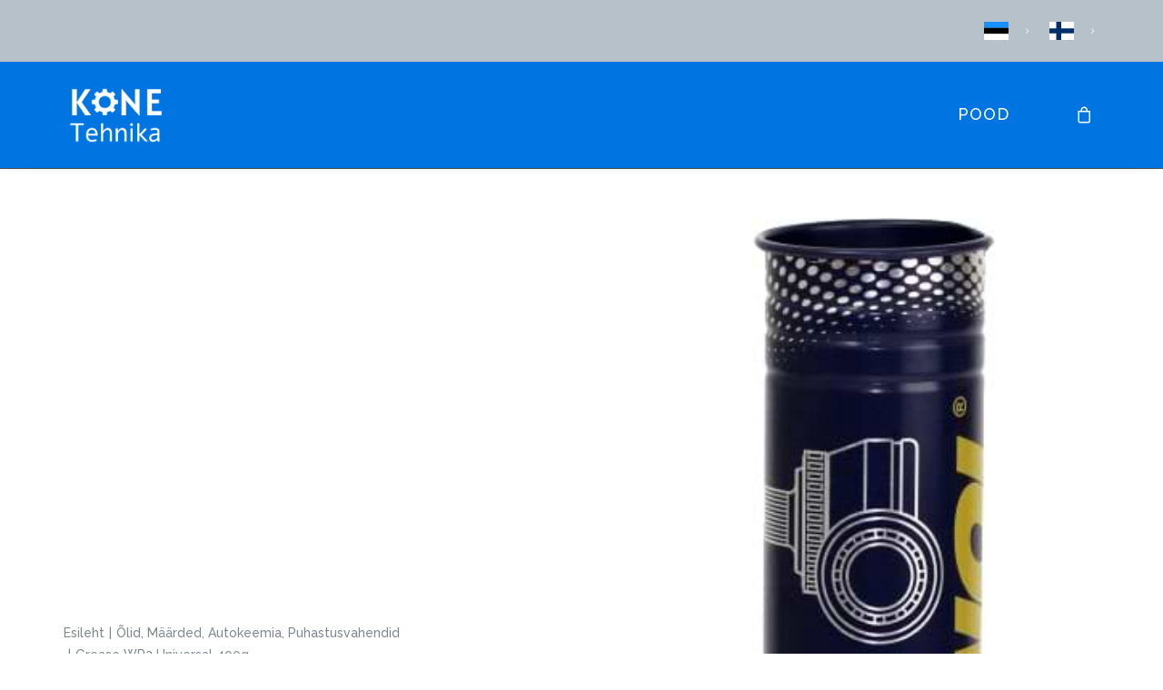

--- FILE ---
content_type: text/html; charset=UTF-8
request_url: https://konetehnika.ee/toode/grease-wr2-universal-400g/
body_size: 21549
content:
<!DOCTYPE html>
<html class="no-touch" lang="et" prefix="og: https://ogp.me/ns#" xmlns="http://www.w3.org/1999/xhtml">
<head>
<meta http-equiv="Content-Type" content="text/html; charset=UTF-8">
<meta name="viewport" content="width=device-width, initial-scale=1">
<link rel="profile" href="http://gmpg.org/xfn/11">
<link rel="pingback" href="https://konetehnika.ee/xmlrpc.php">

<!-- Search Engine Optimization by Rank Math - https://rankmath.com/ -->
<title>Grease WR2 Universal 400g</title>
<meta name="description" content="MANNOLLiitiumseebil baseeruv, eriotstarbeline suure survetaluvusega määre, mis sobib veere- ja liuglaagritele. Sobib erinevatele sõidukitele, tööstuslikele masinatele, ehitusmasinatele ning põllumajandusmasinatele, mis töötavad ekstreemsetes tingimustes (vesi, kuumus, tolm ning muu saaste). NLGI 2 Töötemp -30 °C kuni +120 °C"/>
<meta name="robots" content="follow, index, max-snippet:-1, max-video-preview:-1, max-image-preview:large"/>
<link rel="canonical" href="https://konetehnika.ee/toode/grease-wr2-universal-400g/" />
<meta property="og:locale" content="et_EE" />
<meta property="og:type" content="product" />
<meta property="og:title" content="Grease WR2 Universal 400g" />
<meta property="og:description" content="MANNOLLiitiumseebil baseeruv, eriotstarbeline suure survetaluvusega määre, mis sobib veere- ja liuglaagritele. Sobib erinevatele sõidukitele, tööstuslikele masinatele, ehitusmasinatele ning põllumajandusmasinatele, mis töötavad ekstreemsetes tingimustes (vesi, kuumus, tolm ning muu saaste). NLGI 2 Töötemp -30 °C kuni +120 °C" />
<meta property="og:url" content="https://konetehnika.ee/toode/grease-wr2-universal-400g/" />
<meta property="og:site_name" content="KONE Tehnika" />
<meta property="og:updated_time" content="2026-01-10T13:20:59+02:00" />
<meta property="og:image" content="https://konetehnika.ee/wp-content/uploads/2021/05/Konetehnika-1-autoremondi-tehnika-tööriistad-ja-varuosad-1-1024x538.png" />
<meta property="og:image:secure_url" content="https://konetehnika.ee/wp-content/uploads/2021/05/Konetehnika-1-autoremondi-tehnika-tööriistad-ja-varuosad-1-1024x538.png" />
<meta property="og:image:width" content="840" />
<meta property="og:image:height" content="441" />
<meta property="og:image:alt" content="Grease WR2 Universal 400g" />
<meta property="og:image:type" content="image/png" />
<meta property="product:price:amount" content="4" />
<meta property="product:price:currency" content="EUR" />
<meta property="product:availability" content="instock" />
<meta name="twitter:card" content="summary_large_image" />
<meta name="twitter:title" content="Grease WR2 Universal 400g" />
<meta name="twitter:description" content="MANNOLLiitiumseebil baseeruv, eriotstarbeline suure survetaluvusega määre, mis sobib veere- ja liuglaagritele. Sobib erinevatele sõidukitele, tööstuslikele masinatele, ehitusmasinatele ning põllumajandusmasinatele, mis töötavad ekstreemsetes tingimustes (vesi, kuumus, tolm ning muu saaste). NLGI 2 Töötemp -30 °C kuni +120 °C" />
<meta name="twitter:image" content="https://konetehnika.ee/wp-content/uploads/2021/05/Konetehnika-1-autoremondi-tehnika-tööriistad-ja-varuosad-1-1024x538.png" />
<meta name="twitter:label1" content="Price" />
<meta name="twitter:data1" content="4,00&euro;" />
<meta name="twitter:label2" content="Availability" />
<meta name="twitter:data2" content="In stock" />
<script type="application/ld+json" class="rank-math-schema">{"@context":"https://schema.org","@graph":[{"@type":"Place","@id":"https://konetehnika.ee/#place","address":{"@type":"PostalAddress","streetAddress":"Saadj\u00e4rve 25","addressLocality":"\u00c4ksi","addressRegion":"Tartu vald","postalCode":"60543","addressCountry":"Estonia"}},{"@type":["LocalBusiness","Organization"],"@id":"https://konetehnika.ee/#organization","name":"KONE Tehnika","url":"https://konetehnika.ee","email":"pood@konetehnika.ee","address":{"@type":"PostalAddress","streetAddress":"Saadj\u00e4rve 25","addressLocality":"\u00c4ksi","addressRegion":"Tartu vald","postalCode":"60543","addressCountry":"Estonia"},"logo":{"@type":"ImageObject","@id":"https://konetehnika.ee/#logo","url":"https://konetehnika.ee/wp-content/uploads/2021/05/konetehnika-logo-Ruut.png","contentUrl":"https://konetehnika.ee/wp-content/uploads/2021/05/konetehnika-logo-Ruut.png","caption":"KONE Tehnika","inLanguage":"et","width":"1080","height":"1080"},"openingHours":["Monday,Tuesday,Wednesday,Thursday,Friday,Saturday,Sunday 09:00-17:00"],"location":{"@id":"https://konetehnika.ee/#place"},"image":{"@id":"https://konetehnika.ee/#logo"},"telephone":"+358400369977"},{"@type":"WebSite","@id":"https://konetehnika.ee/#website","url":"https://konetehnika.ee","name":"KONE Tehnika","publisher":{"@id":"https://konetehnika.ee/#organization"},"inLanguage":"et"},{"@type":"ImageObject","@id":"https://konetehnika.ee/wp-content/uploads/2021/06/3049.l.jpg","url":"https://konetehnika.ee/wp-content/uploads/2021/06/3049.l.jpg","width":"151","height":"630","inLanguage":"et"},{"@type":"ItemPage","@id":"https://konetehnika.ee/toode/grease-wr2-universal-400g/#webpage","url":"https://konetehnika.ee/toode/grease-wr2-universal-400g/","name":"Grease WR2 Universal 400g","datePublished":"2021-06-17T15:20:59+02:00","dateModified":"2026-01-10T13:20:59+02:00","isPartOf":{"@id":"https://konetehnika.ee/#website"},"primaryImageOfPage":{"@id":"https://konetehnika.ee/wp-content/uploads/2021/06/3049.l.jpg"},"inLanguage":"et"},{"@type":"Product","name":"Grease WR2 Universal 400g &mdash; KONE Tehnika","description":"MANNOLLiitiumseebil baseeruv, eriotstarbeline suure survetaluvusega m\u00e4\u00e4re, mis sobib veere- ja liuglaagritele. Sobib erinevatele s\u00f5idukitele, t\u00f6\u00f6stuslikele masinatele, ehitusmasinatele ning p\u00f5llumajandusmasinatele, mis t\u00f6\u00f6tavad ekstreemsetes tingimustes (vesi, kuumus, tolm ning muu saaste). NLGI 2 T\u00f6\u00f6temp -30 \u00b0C kuni +120 \u00b0C","sku":"802604","category":"\u00d5lid, M\u00e4\u00e4rded, Autokeemia &gt; \u00d5lid, M\u00e4\u00e4rded","mainEntityOfPage":{"@id":"https://konetehnika.ee/toode/grease-wr2-universal-400g/#webpage"},"weight":{"@type":"QuantitativeValue","unitCode":"KGM","value":"0.47"},"height":{"@type":"QuantitativeValue","unitCode":"CMT","value":"5.5"},"width":{"@type":"QuantitativeValue","unitCode":"CMT","value":"5.5"},"depth":{"@type":"QuantitativeValue","unitCode":"CMT","value":"23.5"},"image":[{"@type":"ImageObject","url":"https://konetehnika.ee/wp-content/uploads/2021/06/3049.l.jpg","height":"630","width":"151"}],"offers":{"@type":"Offer","price":"4.00","priceCurrency":"EUR","priceValidUntil":"2027-12-31","availability":"http://schema.org/InStock","itemCondition":"NewCondition","url":"https://konetehnika.ee/toode/grease-wr2-universal-400g/","seller":{"@type":"Organization","@id":"https://konetehnika.ee/","name":"KONE Tehnika","url":"https://konetehnika.ee","logo":"https://konetehnika.ee/wp-content/uploads/2021/05/konetehnika-logo-Ruut.png"},"priceSpecification":{"price":"4","priceCurrency":"EUR","valueAddedTaxIncluded":"true"}},"@id":"https://konetehnika.ee/toode/grease-wr2-universal-400g/#richSnippet"}]}</script>
<!-- /Rank Math WordPress SEO plugin -->

<link rel='dns-prefetch' href='//cdn.jsdelivr.net' />
<link rel='dns-prefetch' href='//fonts.googleapis.com' />
<link rel='dns-prefetch' href='//unpkg.com' />
<link rel="alternate" type="application/rss+xml" title="KONE Tehnika &raquo; RSS" href="https://konetehnika.ee/feed/" />
<link rel="alternate" type="application/rss+xml" title="KONE Tehnika &raquo; Kommentaaride RSS" href="https://konetehnika.ee/comments/feed/" />
<link rel="alternate" title="oEmbed (JSON)" type="application/json+oembed" href="https://konetehnika.ee/wp-json/oembed/1.0/embed?url=https%3A%2F%2Fkonetehnika.ee%2Ftoode%2Fgrease-wr2-universal-400g%2F" />
<link rel="alternate" title="oEmbed (XML)" type="text/xml+oembed" href="https://konetehnika.ee/wp-json/oembed/1.0/embed?url=https%3A%2F%2Fkonetehnika.ee%2Ftoode%2Fgrease-wr2-universal-400g%2F&#038;format=xml" />
<style id='wp-img-auto-sizes-contain-inline-css' type='text/css'>
img:is([sizes=auto i],[sizes^="auto," i]){contain-intrinsic-size:3000px 1500px}
/*# sourceURL=wp-img-auto-sizes-contain-inline-css */
</style>
<style id='wp-emoji-styles-inline-css' type='text/css'>

	img.wp-smiley, img.emoji {
		display: inline !important;
		border: none !important;
		box-shadow: none !important;
		height: 1em !important;
		width: 1em !important;
		margin: 0 0.07em !important;
		vertical-align: -0.1em !important;
		background: none !important;
		padding: 0 !important;
	}
/*# sourceURL=wp-emoji-styles-inline-css */
</style>
<style id='wp-block-library-inline-css' type='text/css'>
:root{--wp-block-synced-color:#7a00df;--wp-block-synced-color--rgb:122,0,223;--wp-bound-block-color:var(--wp-block-synced-color);--wp-editor-canvas-background:#ddd;--wp-admin-theme-color:#007cba;--wp-admin-theme-color--rgb:0,124,186;--wp-admin-theme-color-darker-10:#006ba1;--wp-admin-theme-color-darker-10--rgb:0,107,160.5;--wp-admin-theme-color-darker-20:#005a87;--wp-admin-theme-color-darker-20--rgb:0,90,135;--wp-admin-border-width-focus:2px}@media (min-resolution:192dpi){:root{--wp-admin-border-width-focus:1.5px}}.wp-element-button{cursor:pointer}:root .has-very-light-gray-background-color{background-color:#eee}:root .has-very-dark-gray-background-color{background-color:#313131}:root .has-very-light-gray-color{color:#eee}:root .has-very-dark-gray-color{color:#313131}:root .has-vivid-green-cyan-to-vivid-cyan-blue-gradient-background{background:linear-gradient(135deg,#00d084,#0693e3)}:root .has-purple-crush-gradient-background{background:linear-gradient(135deg,#34e2e4,#4721fb 50%,#ab1dfe)}:root .has-hazy-dawn-gradient-background{background:linear-gradient(135deg,#faaca8,#dad0ec)}:root .has-subdued-olive-gradient-background{background:linear-gradient(135deg,#fafae1,#67a671)}:root .has-atomic-cream-gradient-background{background:linear-gradient(135deg,#fdd79a,#004a59)}:root .has-nightshade-gradient-background{background:linear-gradient(135deg,#330968,#31cdcf)}:root .has-midnight-gradient-background{background:linear-gradient(135deg,#020381,#2874fc)}:root{--wp--preset--font-size--normal:16px;--wp--preset--font-size--huge:42px}.has-regular-font-size{font-size:1em}.has-larger-font-size{font-size:2.625em}.has-normal-font-size{font-size:var(--wp--preset--font-size--normal)}.has-huge-font-size{font-size:var(--wp--preset--font-size--huge)}.has-text-align-center{text-align:center}.has-text-align-left{text-align:left}.has-text-align-right{text-align:right}.has-fit-text{white-space:nowrap!important}#end-resizable-editor-section{display:none}.aligncenter{clear:both}.items-justified-left{justify-content:flex-start}.items-justified-center{justify-content:center}.items-justified-right{justify-content:flex-end}.items-justified-space-between{justify-content:space-between}.screen-reader-text{border:0;clip-path:inset(50%);height:1px;margin:-1px;overflow:hidden;padding:0;position:absolute;width:1px;word-wrap:normal!important}.screen-reader-text:focus{background-color:#ddd;clip-path:none;color:#444;display:block;font-size:1em;height:auto;left:5px;line-height:normal;padding:15px 23px 14px;text-decoration:none;top:5px;width:auto;z-index:100000}html :where(.has-border-color){border-style:solid}html :where([style*=border-top-color]){border-top-style:solid}html :where([style*=border-right-color]){border-right-style:solid}html :where([style*=border-bottom-color]){border-bottom-style:solid}html :where([style*=border-left-color]){border-left-style:solid}html :where([style*=border-width]){border-style:solid}html :where([style*=border-top-width]){border-top-style:solid}html :where([style*=border-right-width]){border-right-style:solid}html :where([style*=border-bottom-width]){border-bottom-style:solid}html :where([style*=border-left-width]){border-left-style:solid}html :where(img[class*=wp-image-]){height:auto;max-width:100%}:where(figure){margin:0 0 1em}html :where(.is-position-sticky){--wp-admin--admin-bar--position-offset:var(--wp-admin--admin-bar--height,0px)}@media screen and (max-width:600px){html :where(.is-position-sticky){--wp-admin--admin-bar--position-offset:0px}}

/*# sourceURL=wp-block-library-inline-css */
</style><link rel='stylesheet' id='wc-blocks-style-css' href='https://konetehnika.ee/wp-content/plugins/woocommerce/assets/client/blocks/wc-blocks.css?ver=wc-10.4.3' type='text/css' media='all' />
<style id='global-styles-inline-css' type='text/css'>
:root{--wp--preset--aspect-ratio--square: 1;--wp--preset--aspect-ratio--4-3: 4/3;--wp--preset--aspect-ratio--3-4: 3/4;--wp--preset--aspect-ratio--3-2: 3/2;--wp--preset--aspect-ratio--2-3: 2/3;--wp--preset--aspect-ratio--16-9: 16/9;--wp--preset--aspect-ratio--9-16: 9/16;--wp--preset--color--black: #000000;--wp--preset--color--cyan-bluish-gray: #abb8c3;--wp--preset--color--white: #ffffff;--wp--preset--color--pale-pink: #f78da7;--wp--preset--color--vivid-red: #cf2e2e;--wp--preset--color--luminous-vivid-orange: #ff6900;--wp--preset--color--luminous-vivid-amber: #fcb900;--wp--preset--color--light-green-cyan: #7bdcb5;--wp--preset--color--vivid-green-cyan: #00d084;--wp--preset--color--pale-cyan-blue: #8ed1fc;--wp--preset--color--vivid-cyan-blue: #0693e3;--wp--preset--color--vivid-purple: #9b51e0;--wp--preset--gradient--vivid-cyan-blue-to-vivid-purple: linear-gradient(135deg,rgb(6,147,227) 0%,rgb(155,81,224) 100%);--wp--preset--gradient--light-green-cyan-to-vivid-green-cyan: linear-gradient(135deg,rgb(122,220,180) 0%,rgb(0,208,130) 100%);--wp--preset--gradient--luminous-vivid-amber-to-luminous-vivid-orange: linear-gradient(135deg,rgb(252,185,0) 0%,rgb(255,105,0) 100%);--wp--preset--gradient--luminous-vivid-orange-to-vivid-red: linear-gradient(135deg,rgb(255,105,0) 0%,rgb(207,46,46) 100%);--wp--preset--gradient--very-light-gray-to-cyan-bluish-gray: linear-gradient(135deg,rgb(238,238,238) 0%,rgb(169,184,195) 100%);--wp--preset--gradient--cool-to-warm-spectrum: linear-gradient(135deg,rgb(74,234,220) 0%,rgb(151,120,209) 20%,rgb(207,42,186) 40%,rgb(238,44,130) 60%,rgb(251,105,98) 80%,rgb(254,248,76) 100%);--wp--preset--gradient--blush-light-purple: linear-gradient(135deg,rgb(255,206,236) 0%,rgb(152,150,240) 100%);--wp--preset--gradient--blush-bordeaux: linear-gradient(135deg,rgb(254,205,165) 0%,rgb(254,45,45) 50%,rgb(107,0,62) 100%);--wp--preset--gradient--luminous-dusk: linear-gradient(135deg,rgb(255,203,112) 0%,rgb(199,81,192) 50%,rgb(65,88,208) 100%);--wp--preset--gradient--pale-ocean: linear-gradient(135deg,rgb(255,245,203) 0%,rgb(182,227,212) 50%,rgb(51,167,181) 100%);--wp--preset--gradient--electric-grass: linear-gradient(135deg,rgb(202,248,128) 0%,rgb(113,206,126) 100%);--wp--preset--gradient--midnight: linear-gradient(135deg,rgb(2,3,129) 0%,rgb(40,116,252) 100%);--wp--preset--font-size--small: 13px;--wp--preset--font-size--medium: 20px;--wp--preset--font-size--large: 36px;--wp--preset--font-size--x-large: 42px;--wp--preset--spacing--20: 0.44rem;--wp--preset--spacing--30: 0.67rem;--wp--preset--spacing--40: 1rem;--wp--preset--spacing--50: 1.5rem;--wp--preset--spacing--60: 2.25rem;--wp--preset--spacing--70: 3.38rem;--wp--preset--spacing--80: 5.06rem;--wp--preset--shadow--natural: 6px 6px 9px rgba(0, 0, 0, 0.2);--wp--preset--shadow--deep: 12px 12px 50px rgba(0, 0, 0, 0.4);--wp--preset--shadow--sharp: 6px 6px 0px rgba(0, 0, 0, 0.2);--wp--preset--shadow--outlined: 6px 6px 0px -3px rgb(255, 255, 255), 6px 6px rgb(0, 0, 0);--wp--preset--shadow--crisp: 6px 6px 0px rgb(0, 0, 0);}:where(.is-layout-flex){gap: 0.5em;}:where(.is-layout-grid){gap: 0.5em;}body .is-layout-flex{display: flex;}.is-layout-flex{flex-wrap: wrap;align-items: center;}.is-layout-flex > :is(*, div){margin: 0;}body .is-layout-grid{display: grid;}.is-layout-grid > :is(*, div){margin: 0;}:where(.wp-block-columns.is-layout-flex){gap: 2em;}:where(.wp-block-columns.is-layout-grid){gap: 2em;}:where(.wp-block-post-template.is-layout-flex){gap: 1.25em;}:where(.wp-block-post-template.is-layout-grid){gap: 1.25em;}.has-black-color{color: var(--wp--preset--color--black) !important;}.has-cyan-bluish-gray-color{color: var(--wp--preset--color--cyan-bluish-gray) !important;}.has-white-color{color: var(--wp--preset--color--white) !important;}.has-pale-pink-color{color: var(--wp--preset--color--pale-pink) !important;}.has-vivid-red-color{color: var(--wp--preset--color--vivid-red) !important;}.has-luminous-vivid-orange-color{color: var(--wp--preset--color--luminous-vivid-orange) !important;}.has-luminous-vivid-amber-color{color: var(--wp--preset--color--luminous-vivid-amber) !important;}.has-light-green-cyan-color{color: var(--wp--preset--color--light-green-cyan) !important;}.has-vivid-green-cyan-color{color: var(--wp--preset--color--vivid-green-cyan) !important;}.has-pale-cyan-blue-color{color: var(--wp--preset--color--pale-cyan-blue) !important;}.has-vivid-cyan-blue-color{color: var(--wp--preset--color--vivid-cyan-blue) !important;}.has-vivid-purple-color{color: var(--wp--preset--color--vivid-purple) !important;}.has-black-background-color{background-color: var(--wp--preset--color--black) !important;}.has-cyan-bluish-gray-background-color{background-color: var(--wp--preset--color--cyan-bluish-gray) !important;}.has-white-background-color{background-color: var(--wp--preset--color--white) !important;}.has-pale-pink-background-color{background-color: var(--wp--preset--color--pale-pink) !important;}.has-vivid-red-background-color{background-color: var(--wp--preset--color--vivid-red) !important;}.has-luminous-vivid-orange-background-color{background-color: var(--wp--preset--color--luminous-vivid-orange) !important;}.has-luminous-vivid-amber-background-color{background-color: var(--wp--preset--color--luminous-vivid-amber) !important;}.has-light-green-cyan-background-color{background-color: var(--wp--preset--color--light-green-cyan) !important;}.has-vivid-green-cyan-background-color{background-color: var(--wp--preset--color--vivid-green-cyan) !important;}.has-pale-cyan-blue-background-color{background-color: var(--wp--preset--color--pale-cyan-blue) !important;}.has-vivid-cyan-blue-background-color{background-color: var(--wp--preset--color--vivid-cyan-blue) !important;}.has-vivid-purple-background-color{background-color: var(--wp--preset--color--vivid-purple) !important;}.has-black-border-color{border-color: var(--wp--preset--color--black) !important;}.has-cyan-bluish-gray-border-color{border-color: var(--wp--preset--color--cyan-bluish-gray) !important;}.has-white-border-color{border-color: var(--wp--preset--color--white) !important;}.has-pale-pink-border-color{border-color: var(--wp--preset--color--pale-pink) !important;}.has-vivid-red-border-color{border-color: var(--wp--preset--color--vivid-red) !important;}.has-luminous-vivid-orange-border-color{border-color: var(--wp--preset--color--luminous-vivid-orange) !important;}.has-luminous-vivid-amber-border-color{border-color: var(--wp--preset--color--luminous-vivid-amber) !important;}.has-light-green-cyan-border-color{border-color: var(--wp--preset--color--light-green-cyan) !important;}.has-vivid-green-cyan-border-color{border-color: var(--wp--preset--color--vivid-green-cyan) !important;}.has-pale-cyan-blue-border-color{border-color: var(--wp--preset--color--pale-cyan-blue) !important;}.has-vivid-cyan-blue-border-color{border-color: var(--wp--preset--color--vivid-cyan-blue) !important;}.has-vivid-purple-border-color{border-color: var(--wp--preset--color--vivid-purple) !important;}.has-vivid-cyan-blue-to-vivid-purple-gradient-background{background: var(--wp--preset--gradient--vivid-cyan-blue-to-vivid-purple) !important;}.has-light-green-cyan-to-vivid-green-cyan-gradient-background{background: var(--wp--preset--gradient--light-green-cyan-to-vivid-green-cyan) !important;}.has-luminous-vivid-amber-to-luminous-vivid-orange-gradient-background{background: var(--wp--preset--gradient--luminous-vivid-amber-to-luminous-vivid-orange) !important;}.has-luminous-vivid-orange-to-vivid-red-gradient-background{background: var(--wp--preset--gradient--luminous-vivid-orange-to-vivid-red) !important;}.has-very-light-gray-to-cyan-bluish-gray-gradient-background{background: var(--wp--preset--gradient--very-light-gray-to-cyan-bluish-gray) !important;}.has-cool-to-warm-spectrum-gradient-background{background: var(--wp--preset--gradient--cool-to-warm-spectrum) !important;}.has-blush-light-purple-gradient-background{background: var(--wp--preset--gradient--blush-light-purple) !important;}.has-blush-bordeaux-gradient-background{background: var(--wp--preset--gradient--blush-bordeaux) !important;}.has-luminous-dusk-gradient-background{background: var(--wp--preset--gradient--luminous-dusk) !important;}.has-pale-ocean-gradient-background{background: var(--wp--preset--gradient--pale-ocean) !important;}.has-electric-grass-gradient-background{background: var(--wp--preset--gradient--electric-grass) !important;}.has-midnight-gradient-background{background: var(--wp--preset--gradient--midnight) !important;}.has-small-font-size{font-size: var(--wp--preset--font-size--small) !important;}.has-medium-font-size{font-size: var(--wp--preset--font-size--medium) !important;}.has-large-font-size{font-size: var(--wp--preset--font-size--large) !important;}.has-x-large-font-size{font-size: var(--wp--preset--font-size--x-large) !important;}
/*# sourceURL=global-styles-inline-css */
</style>

<style id='classic-theme-styles-inline-css' type='text/css'>
/*! This file is auto-generated */
.wp-block-button__link{color:#fff;background-color:#32373c;border-radius:9999px;box-shadow:none;text-decoration:none;padding:calc(.667em + 2px) calc(1.333em + 2px);font-size:1.125em}.wp-block-file__button{background:#32373c;color:#fff;text-decoration:none}
/*# sourceURL=/wp-includes/css/classic-themes.min.css */
</style>
<link rel='stylesheet' id='contact-form-7-css' href='https://konetehnika.ee/wp-content/plugins/contact-form-7/includes/css/styles.css?ver=6.1.4' type='text/css' media='all' />
<link rel='stylesheet' id='uncodefont-google-css' href='//fonts.googleapis.com/css?family=Raleway%3A100%2C200%2C300%2Cregular%2C500%2C600%2C700%2C800%2C900%2C100italic%2C200italic%2C300italic%2Citalic%2C500italic%2C600italic%2C700italic%2C800italic%2C900italic&#038;subset=cyrillic%2Ccyrillic-ext%2Clatin%2Clatin-ext%2Cvietnamese&#038;ver=2.6.2' type='text/css' media='all' />
<link rel='stylesheet' id='uncode-privacy-css' href='https://konetehnika.ee/wp-content/plugins/uncode-privacy/assets/css/uncode-privacy-public.css?ver=2.2.7' type='text/css' media='all' />
<link rel='stylesheet' id='woo-shipping-dpd-baltic-css' href='https://konetehnika.ee/wp-content/plugins/woo-shipping-dpd-baltic/public/css/dpd-public.css?ver=1.2.89' type='text/css' media='all' />
<link rel='stylesheet' id='select2css-css' href='//cdn.jsdelivr.net/npm/select2@4.1.0-rc.0/dist/css/select2.min.css?ver=1.0' type='text/css' media='all' />
<style id='woocommerce-inline-inline-css' type='text/css'>
.woocommerce form .form-row .required { visibility: visible; }
/*# sourceURL=woocommerce-inline-inline-css */
</style>
<link rel='stylesheet' id='itella-shippingitella-shipping-public.css-css' href='https://konetehnika.ee/wp-content/plugins/itella-shipping/public/css/itella-shipping-public.css?ver=1.2.7' type='text/css' media='all' />
<link rel='stylesheet' id='itella-shippingleaflet.css-css' href='https://unpkg.com/leaflet@1.5.1/dist/leaflet.css?ver=1.2.7' type='text/css' media='all' />
<link rel='stylesheet' id='itella-shippingMarkerCluster.css-css' href='https://unpkg.com/leaflet.markercluster@1.4.1/dist/MarkerCluster.css?ver=1.2.7' type='text/css' media='all' />
<link rel='stylesheet' id='itella-shippingMarkerCluster.Default.css-css' href='https://unpkg.com/leaflet.markercluster@1.4.1/dist/MarkerCluster.Default.css?ver=1.2.7' type='text/css' media='all' />
<link rel='stylesheet' id='itella-shippingitella-mapping.css-css' href='https://konetehnika.ee/wp-content/plugins/itella-shipping/public/css/itella-mapping.css?ver=1.2.7' type='text/css' media='all' />
<link rel='stylesheet' id='weglot-css-css' href='https://konetehnika.ee/wp-content/plugins/weglot/dist/css/front-css.css?ver=5.2' type='text/css' media='all' />
<link rel='stylesheet' id='new-flag-css-css' href='https://konetehnika.ee/wp-content/plugins/weglot/dist/css/new-flags.css?ver=5.2' type='text/css' media='all' />
<link rel='stylesheet' id='dgwt-wcas-style-css' href='https://konetehnika.ee/wp-content/plugins/ajax-search-for-woocommerce/assets/css/style.min.css?ver=1.32.2' type='text/css' media='all' />
<link rel='stylesheet' id='uncode-style-css' href='https://konetehnika.ee/wp-content/themes/uncode/library/css/style.css?ver=1726556588' type='text/css' media='all' />
<style id='uncode-style-inline-css' type='text/css'>

@media (min-width: 960px) { .limit-width { max-width: 1200px; margin: auto;}}
.menu-primary ul.menu-smart > li > a, .menu-primary ul.menu-smart li.dropdown > a, .menu-primary ul.menu-smart li.mega-menu > a, .vmenu-container ul.menu-smart > li > a, .vmenu-container ul.menu-smart li.dropdown > a { text-transform: uppercase; }
body.menu-custom-padding .col-lg-0.logo-container, body.menu-custom-padding .col-lg-2.logo-container, body.menu-custom-padding .col-lg-12 .logo-container, body.menu-custom-padding .col-lg-4.logo-container { padding-top: 18px; padding-bottom: 18px; }
body.menu-custom-padding .col-lg-0.logo-container.shrinked, body.menu-custom-padding .col-lg-2.logo-container.shrinked, body.menu-custom-padding .col-lg-12 .logo-container.shrinked, body.menu-custom-padding .col-lg-4.logo-container.shrinked { padding-top: 9px; padding-bottom: 9px; }
@media (max-width: 959px) { body.menu-custom-padding .menu-container .logo-container { padding-top: 18px !important; padding-bottom: 18px !important; } }
#changer-back-color { transition: background-color 1000ms cubic-bezier(0.25, 1, 0.5, 1) !important; } #changer-back-color > div { transition: opacity 1000ms cubic-bezier(0.25, 1, 0.5, 1) !important; } body.bg-changer-init.disable-hover .main-wrapper .style-light,  body.bg-changer-init.disable-hover .main-wrapper .style-light h1,  body.bg-changer-init.disable-hover .main-wrapper .style-light h2, body.bg-changer-init.disable-hover .main-wrapper .style-light h3, body.bg-changer-init.disable-hover .main-wrapper .style-light h4, body.bg-changer-init.disable-hover .main-wrapper .style-light h5, body.bg-changer-init.disable-hover .main-wrapper .style-light h6, body.bg-changer-init.disable-hover .main-wrapper .style-light a, body.bg-changer-init.disable-hover .main-wrapper .style-dark, body.bg-changer-init.disable-hover .main-wrapper .style-dark h1, body.bg-changer-init.disable-hover .main-wrapper .style-dark h2, body.bg-changer-init.disable-hover .main-wrapper .style-dark h3, body.bg-changer-init.disable-hover .main-wrapper .style-dark h4, body.bg-changer-init.disable-hover .main-wrapper .style-dark h5, body.bg-changer-init.disable-hover .main-wrapper .style-dark h6, body.bg-changer-init.disable-hover .main-wrapper .style-dark a { transition: color 1000ms cubic-bezier(0.25, 1, 0.5, 1) !important; } body.bg-changer-init.disable-hover .main-wrapper .heading-text-highlight-inner { transition-property: right, background; transition-duration: 1000ms }
/*# sourceURL=uncode-style-inline-css */
</style>
<link rel='stylesheet' id='uncode-woocommerce-css' href='https://konetehnika.ee/wp-content/themes/uncode/library/css/woocommerce.css?ver=1726556588' type='text/css' media='all' />
<link rel='stylesheet' id='uncode-icons-css' href='https://konetehnika.ee/wp-content/themes/uncode/library/css/uncode-icons.css?ver=1726556588' type='text/css' media='all' />
<link rel='stylesheet' id='uncode-custom-style-css' href='https://konetehnika.ee/wp-content/themes/uncode/library/css/style-custom.css?ver=1726556588' type='text/css' media='all' />
<script type="text/javascript" src="https://konetehnika.ee/wp-includes/js/jquery/jquery.min.js?ver=3.7.1" id="jquery-core-js"></script>
<script type="text/javascript" src="https://konetehnika.ee/wp-includes/js/jquery/jquery-migrate.min.js?ver=3.4.1" id="jquery-migrate-js"></script>
<script type="text/javascript" id="woo-shipping-dpd-baltic-js-extra">
/* <![CDATA[ */
var dpd = {"fe_ajax_nonce":"070b6d2ffe","ajax_url":"/wp-admin/admin-ajax.php"};
//# sourceURL=woo-shipping-dpd-baltic-js-extra
/* ]]> */
</script>
<script type="text/javascript" src="https://konetehnika.ee/wp-content/plugins/woo-shipping-dpd-baltic/public/js/dpd-public.js?ver=1.2.89" id="woo-shipping-dpd-baltic-js"></script>
<script type="text/javascript" src="https://konetehnika.ee/wp-content/plugins/woocommerce/assets/js/jquery-blockui/jquery.blockUI.min.js?ver=2.7.0-wc.10.4.3" id="wc-jquery-blockui-js"></script>
<script type="text/javascript" id="wc-add-to-cart-js-extra">
/* <![CDATA[ */
var wc_add_to_cart_params = {"ajax_url":"/wp-admin/admin-ajax.php","wc_ajax_url":"/?wc-ajax=%%endpoint%%","i18n_view_cart":"Vaata ostukorvi","cart_url":"https://konetehnika.ee/ostukorv/","is_cart":"","cart_redirect_after_add":"no"};
//# sourceURL=wc-add-to-cart-js-extra
/* ]]> */
</script>
<script type="text/javascript" src="https://konetehnika.ee/wp-content/plugins/woocommerce/assets/js/frontend/add-to-cart.min.js?ver=10.4.3" id="wc-add-to-cart-js"></script>
<script type="text/javascript" src="https://konetehnika.ee/wp-content/plugins/woocommerce/assets/js/zoom/jquery.zoom.min.js?ver=1.7.21-wc.10.4.3" id="wc-zoom-js"></script>
<script type="text/javascript" src="https://konetehnika.ee/wp-content/plugins/woocommerce/assets/js/flexslider/jquery.flexslider.min.js?ver=2.7.2-wc.10.4.3" id="wc-flexslider-js"></script>
<script type="text/javascript" id="wc-single-product-js-extra">
/* <![CDATA[ */
var wc_single_product_params = {"i18n_required_rating_text":"Palun vali hinnang","i18n_rating_options":["1 of 5 stars","2 of 5 stars","3 of 5 stars","4 of 5 stars","5 of 5 stars"],"i18n_product_gallery_trigger_text":"View full-screen image gallery","review_rating_required":"yes","flexslider":{"rtl":false,"animation":"slide","smoothHeight":true,"directionNav":false,"controlNav":"thumbnails","slideshow":false,"animationSpeed":500,"animationLoop":false,"allowOneSlide":false},"zoom_enabled":"1","zoom_options":[],"photoswipe_enabled":"","photoswipe_options":{"shareEl":false,"closeOnScroll":false,"history":false,"hideAnimationDuration":0,"showAnimationDuration":0},"flexslider_enabled":""};
//# sourceURL=wc-single-product-js-extra
/* ]]> */
</script>
<script type="text/javascript" src="https://konetehnika.ee/wp-content/plugins/woocommerce/assets/js/frontend/single-product.min.js?ver=10.4.3" id="wc-single-product-js"></script>
<script type="text/javascript" src="https://konetehnika.ee/wp-content/plugins/woocommerce/assets/js/js-cookie/js.cookie.min.js?ver=2.1.4-wc.10.4.3" id="wc-js-cookie-js"></script>
<script type="text/javascript" id="woocommerce-js-extra">
/* <![CDATA[ */
var woocommerce_params = {"ajax_url":"/wp-admin/admin-ajax.php","wc_ajax_url":"/?wc-ajax=%%endpoint%%","i18n_password_show":"Show password","i18n_password_hide":"Hide password"};
//# sourceURL=woocommerce-js-extra
/* ]]> */
</script>
<script type="text/javascript" src="https://konetehnika.ee/wp-content/plugins/woocommerce/assets/js/frontend/woocommerce.min.js?ver=10.4.3" id="woocommerce-js"></script>
<script type="text/javascript" src="https://konetehnika.ee/wp-content/plugins/uncode-js_composer/assets/js/vendors/woocommerce-add-to-cart.js?ver=8.7.1.2" id="vc_woocommerce-add-to-cart-js-js"></script>
<script type="text/javascript" src="https://konetehnika.ee/wp-content/plugins/weglot/dist/front-js.js?ver=5.2" id="wp-weglot-js-js"></script>
<script type="text/javascript" id="uncode-init-js-extra">
/* <![CDATA[ */
var SiteParameters = {"days":"days","hours":"hours","minutes":"minutes","seconds":"seconds","constant_scroll":"on","scroll_speed":"2","parallax_factor":"0.25","loading":"Loading\u2026","slide_name":"slide","slide_footer":"footer","ajax_url":"https://konetehnika.ee/wp-admin/admin-ajax.php","nonce_adaptive_images":"7fd4249f9d","nonce_srcset_async":"7eb3388c7d","enable_debug":"","block_mobile_videos":"","is_frontend_editor":"","main_width":["1200","px"],"mobile_parallax_allowed":"","wireframes_plugin_active":"1","sticky_elements":"off","lazyload_type":"","resize_quality":"90","register_metadata":"","bg_changer_time":"1000","update_wc_fragments":"1","optimize_shortpixel_image":"","custom_cursor_selector":"[href], .trigger-overlay, .owl-next, .owl-prev, .owl-dot, input[type=\"submit\"], button[type=\"submit\"], a[class^=\"ilightbox\"], .ilightbox-thumbnail, .ilightbox-prev, .ilightbox-next, .overlay-close, .unmodal-close, .qty-inset \u003E span, .share-button li, .uncode-post-titles .tmb.tmb-click-area, .btn-link, .tmb-click-row .t-inside, .lg-outer button, .lg-thumb img","mobile_parallax_animation":"","lbox_enhanced":"","native_media_player":"","uncode_adaptive":"1","ai_breakpoints":"258,516,720,1032,1440,2064,2880"};
//# sourceURL=uncode-init-js-extra
/* ]]> */
</script>
<script type="text/javascript" src="https://konetehnika.ee/wp-content/themes/uncode/library/js/init.js?ver=1726556588" id="uncode-init-js"></script>
<script></script><link rel="https://api.w.org/" href="https://konetehnika.ee/wp-json/" /><link rel="alternate" title="JSON" type="application/json" href="https://konetehnika.ee/wp-json/wp/v2/product/6970" /><link rel="EditURI" type="application/rsd+xml" title="RSD" href="https://konetehnika.ee/xmlrpc.php?rsd" />
<meta name="generator" content="WordPress 6.9" />
<link rel='shortlink' href='https://konetehnika.ee/?p=6970' />
	<script>

					        // jQuery(document).on( 'change', '.wc_payment_methods input[name="payment_method"]', function() {
				// 	jQuery('body').trigger('update_checkout');
				// });
					</script>
			
<link rel="alternate" href="https://konetehnika.ee/toode/grease-wr2-universal-400g/" hreflang="et"/>
<link rel="alternate" href="https://konetehnika.ee/fi/toode/grease-wr2-universal-400g/" hreflang="fi"/>
<script type="application/json" id="weglot-data">{"website":"https:\/\/konetehnika.ee","uid":"42dd04ea08","project_slug":"kone-tehnika","language_from":"et","language_from_custom_flag":null,"language_from_custom_name":null,"excluded_paths":[{"type":"CONTAIN","value":"\/robots.txt","language_button_displayed":true,"exclusion_behavior":"NOT_TRANSLATED","excluded_languages":[],"regex":"\/robots\\.txt"}],"excluded_blocks":[{"value":".woocommerce-product-attributes-item--weight .woocommerce-product-attributes-item__value","description":null},{"value":".woocommerce-product-attributes-item--dimensions .woocommerce-product-attributes-item__value","description":null},{"value":".sku_wrapper .sku.detail-value","description":null},{"value":".screen-reader-text","description":null},{"value":".img-responsive","description":null}],"custom_settings":{"button_style":{"with_flags":true,"flag_type":"shiny","full_name":true,"custom_css":"","is_dropdown":false,"with_name":false},"translate_email":true,"translate_search":true,"translate_amp":false,"switchers":[{"templates":{"name":"default","hash":"095ffb8d22f66be52959023fa4eeb71a05f20f73"},"location":[],"style":{"with_flags":true,"flag_type":"shiny","with_name":false,"full_name":true,"is_dropdown":false}}]},"pending_translation_enabled":false,"curl_ssl_check_enabled":true,"languages":[{"language_to":"fi","custom_code":null,"custom_name":null,"custom_local_name":null,"provider":null,"enabled":true,"automatic_translation_enabled":true,"deleted_at":null,"connect_host_destination":null,"custom_flag":null}],"organization_slug":"w-bcde7c5124","current_language":"et","switcher_links":{"et":"https:\/\/konetehnika.ee\/toode\/grease-wr2-universal-400g\/?wg-choose-original=true","fi":"https:\/\/konetehnika.ee\/fi\/toode\/grease-wr2-universal-400g\/?wg-choose-original=false"},"original_path":"\/toode\/grease-wr2-universal-400g\/"}</script>		<style>
			.dgwt-wcas-ico-magnifier,.dgwt-wcas-ico-magnifier-handler{max-width:20px}.dgwt-wcas-search-wrapp{max-width:600px}		</style>
			<noscript><style>.woocommerce-product-gallery{ opacity: 1 !important; }</style></noscript>
	<meta name="generator" content="Powered by Slider Revolution 6.7.38 - responsive, Mobile-Friendly Slider Plugin for WordPress with comfortable drag and drop interface." />
<link rel="icon" href="https://konetehnika.ee/wp-content/uploads/2021/05/cropped-android-chrome-512x512-1-32x32.png" sizes="32x32" />
<link rel="icon" href="https://konetehnika.ee/wp-content/uploads/2021/05/cropped-android-chrome-512x512-1-192x192.png" sizes="192x192" />
<link rel="apple-touch-icon" href="https://konetehnika.ee/wp-content/uploads/2021/05/cropped-android-chrome-512x512-1-180x180.png" />
<meta name="msapplication-TileImage" content="https://konetehnika.ee/wp-content/uploads/2021/05/cropped-android-chrome-512x512-1-270x270.png" />
<script>function setREVStartSize(e){
			//window.requestAnimationFrame(function() {
				window.RSIW = window.RSIW===undefined ? window.innerWidth : window.RSIW;
				window.RSIH = window.RSIH===undefined ? window.innerHeight : window.RSIH;
				try {
					var pw = document.getElementById(e.c).parentNode.offsetWidth,
						newh;
					pw = pw===0 || isNaN(pw) || (e.l=="fullwidth" || e.layout=="fullwidth") ? window.RSIW : pw;
					e.tabw = e.tabw===undefined ? 0 : parseInt(e.tabw);
					e.thumbw = e.thumbw===undefined ? 0 : parseInt(e.thumbw);
					e.tabh = e.tabh===undefined ? 0 : parseInt(e.tabh);
					e.thumbh = e.thumbh===undefined ? 0 : parseInt(e.thumbh);
					e.tabhide = e.tabhide===undefined ? 0 : parseInt(e.tabhide);
					e.thumbhide = e.thumbhide===undefined ? 0 : parseInt(e.thumbhide);
					e.mh = e.mh===undefined || e.mh=="" || e.mh==="auto" ? 0 : parseInt(e.mh,0);
					if(e.layout==="fullscreen" || e.l==="fullscreen")
						newh = Math.max(e.mh,window.RSIH);
					else{
						e.gw = Array.isArray(e.gw) ? e.gw : [e.gw];
						for (var i in e.rl) if (e.gw[i]===undefined || e.gw[i]===0) e.gw[i] = e.gw[i-1];
						e.gh = e.el===undefined || e.el==="" || (Array.isArray(e.el) && e.el.length==0)? e.gh : e.el;
						e.gh = Array.isArray(e.gh) ? e.gh : [e.gh];
						for (var i in e.rl) if (e.gh[i]===undefined || e.gh[i]===0) e.gh[i] = e.gh[i-1];
											
						var nl = new Array(e.rl.length),
							ix = 0,
							sl;
						e.tabw = e.tabhide>=pw ? 0 : e.tabw;
						e.thumbw = e.thumbhide>=pw ? 0 : e.thumbw;
						e.tabh = e.tabhide>=pw ? 0 : e.tabh;
						e.thumbh = e.thumbhide>=pw ? 0 : e.thumbh;
						for (var i in e.rl) nl[i] = e.rl[i]<window.RSIW ? 0 : e.rl[i];
						sl = nl[0];
						for (var i in nl) if (sl>nl[i] && nl[i]>0) { sl = nl[i]; ix=i;}
						var m = pw>(e.gw[ix]+e.tabw+e.thumbw) ? 1 : (pw-(e.tabw+e.thumbw)) / (e.gw[ix]);
						newh =  (e.gh[ix] * m) + (e.tabh + e.thumbh);
					}
					var el = document.getElementById(e.c);
					if (el!==null && el) el.style.height = newh+"px";
					el = document.getElementById(e.c+"_wrapper");
					if (el!==null && el) {
						el.style.height = newh+"px";
						el.style.display = "block";
					}
				} catch(e){
					console.log("Failure at Presize of Slider:" + e)
				}
			//});
		  };</script>
		<style type="text/css" id="wp-custom-css">
			.dgwt-wcas-no-submit .dgwt-wcas-sf-wrapp input[type=search].dgwt-wcas-search-input {
	border-color: rgba(255, 255, 255, 0.2) !important;
	border-width: 5px;
  border-radius: 10px;
}
@supports (object-fit: contain) {
  .isotope-container .type-product img {
      position: absolute;
      top: 0;
      left: 0;
      height: 100%;
      width: 100%;
      object-fit: contain;
  }
	
	#post-6630 .t-entry-visual img {
      position: absolute;
      top: 0;
      left: 0;
      height: 100%;
      width: 100%;
      object-fit: scale-down;
  }

  .isotope-container .type-product.tmb .dummy {
    padding-top: 100% !important;
  }
}

#post-6630 .t-entry-category {
	display: none;
}

.main-container .row-container .row-parent .single-internal-gutter .uncont .product_meta {
  line-height: 2;
}
.detail-container .detail-label-inline {
	display: inline;
}		</style>
		<noscript><style> .wpb_animate_when_almost_visible { opacity: 1; }</style></noscript>	<script type="text/javascript" src="/wp-content/themes/uncode/library/js/ai-uncode.js" id="uncode" data-home="/" data-path="/" data-breakpoints-images="258,516,720,1032,1440,2064,2880"></script>
<link rel='stylesheet' id='rs-plugin-settings-css' href='//konetehnika.ee/wp-content/plugins/revslider/sr6/assets/css/rs6.css?ver=6.7.38' type='text/css' media='all' />
<style id='rs-plugin-settings-inline-css' type='text/css'>
#rs-demo-id {}
/*# sourceURL=rs-plugin-settings-inline-css */
</style>
</head>
<body class="wp-singular product-template-default single single-product postid-6970 wp-theme-uncode  style-color-prif-bg theme-uncode woocommerce woocommerce-page woocommerce-no-js hormenu-position-left hmenu hmenu-position-right header-full-width main-center-align menu-custom-padding textual-accent-color wc-zoom-enabled mobile-parallax-not-allowed ilb-no-bounce unreg uncode-wc-single-product-slider-enabled uncode-btn-circle qw-body-scroll-disabled uncode-sidecart-mobile-disabled no-product-upsells wpb-js-composer js-comp-ver-8.7.1.2 vc_responsive" data-border="0">
		<div id="vh_layout_help"></div><div class="body-borders" data-border="0"><div class="top-border body-border-shadow"></div><div class="right-border body-border-shadow"></div><div class="bottom-border body-border-shadow"></div><div class="left-border body-border-shadow"></div><div class="top-border style-light-bg"></div><div class="right-border style-light-bg"></div><div class="bottom-border style-light-bg"></div><div class="left-border style-light-bg"></div></div>	<div class="box-wrapper">
		<div class="box-container">
		<script type="text/javascript" id="initBox">UNCODE.initBox();</script>
		<div class="menu-wrapper">
													<div class="top-menu mobile-hidden tablet-hidden navbar menu-secondary menu-dark submenu-dark style-color-wayh-bg top-menu-padding">
																		<div class="row-menu limit-width">
																			<div class="row-menu-inner">
																				<div class="col-lg-0 middle">
																					<div class="menu-bloginfo">
																						<div class="menu-bloginfo-inner style-dark">
																							
																						</div>
																					</div>
																				</div>
																				<div class="col-lg-12 menu-horizontal">
																					<div class="navbar-topmenu navbar-nav-last"><ul id="menu-keel" class="menu-smart menu-mini sm"><li id="menu-item-weglot-3265-et" class="weglot-lang menu-item-weglot weglot-language weglot-flags flag-1 weglot-et et wg-et menu-item menu-item-type-custom menu-item-object-custom menu-item-weglot-3265-et menu-item-link"><a title="Eesti" href="https://konetehnika.ee/toode/grease-wr2-universal-400g/?wg-choose-original=true" data-wg-notranslate="true"><i class="fa fa-angle-right fa-dropdown"></i></a></li>
<li id="menu-item-weglot-3265-fi" class="weglot-lang menu-item-weglot weglot-language weglot-flags flag-1 weglot-fi fi wg-fi menu-item menu-item-type-custom menu-item-object-custom menu-item-weglot-3265-fi menu-item-link"><a title="Suomi" href="https://konetehnika.ee/fi/toode/grease-wr2-universal-400g/?wg-choose-original=false" data-wg-notranslate="true"><i class="fa fa-angle-right fa-dropdown"></i></a></li>
</ul></div>
																				</div>
																			</div>
																		</div>
																	</div>
													<header id="masthead" class="navbar menu-primary menu-dark submenu-dark style-dark-original menu-with-logo">
														<div class="menu-container style-accent-bg menu-borders menu-shadows">
															<div class="row-menu limit-width">
																<div class="row-menu-inner">
																	<div id="logo-container-mobile" class="col-lg-0 logo-container middle">
																		<div id="main-logo" class="navbar-header style-dark">
																			<a href="https://konetehnika.ee/" class="navbar-brand" data-padding-shrink ="9" data-minheight="30px"><div class="logo-image main-logo  logo-light" data-maxheight="80" style="height: 80px;display:none;"><img fetchpriority="high" decoding="async" src="https://konetehnika.ee/wp-content/uploads/2021/05/KONETEHNIKA.png" alt="logo" width="515" height="391" class="img-responsive" /></div><div class="logo-image main-logo  logo-dark" data-maxheight="80" style="height: 80px;"><img decoding="async" src="https://konetehnika.ee/wp-content/uploads/2021/05/KONETEHNIKA-hele.png" alt="logo" width="1030" height="782" class="img-responsive" /></div></a>
																		</div>
																		<div class="mmb-container"><div class="mobile-additional-icons"></div><div class="mobile-menu-button mobile-menu-button-dark lines-button"><span class="lines"><span></span></span></div></div>
																	</div>
																	<div class="col-lg-12 main-menu-container middle">
																		<div class="menu-horizontal">
																			<div class="menu-horizontal-inner">
																				<div class="nav navbar-nav navbar-main navbar-nav-first"><ul id="menu-peamenyy" class="menu-primary-inner menu-smart sm"><li id="menu-item-6680" class="menu-item menu-item-type-post_type menu-item-object-page menu-item-6680 menu-item-link"><a title="Pood" href="https://konetehnika.ee/tootekategooriad/">Pood<i class="fa fa-angle-right fa-dropdown"></i></a></li>
</ul></div><div class="nav navbar-nav navbar-nav-last"><ul class="menu-smart sm menu-icons">
	<li class=" uncode-cart menu-item-link menu-item menu-item-has-children dropdown">
		<a href="https://konetehnika.ee/ostukorv/" data-toggle="dropdown" class="dropdown-toggle" data-type="title" title="cart">
			<span class="cart-icon-container">
									<i class="fa fa-bag"></i><span class="desktop-hidden">Cart</span>
				
									<span class="badge" style="display: none;"></span>
				
				<i class="fa fa-angle-down fa-dropdown  desktop-hidden"></i>
			</span>
		</a>

					<ul role="menu" class="drop-menu sm-nowrap cart_list product_list_widget uncode-cart-dropdown">
									<li><span>Sinu ostukorv on hetkel tühi.</span></li>							</ul>
			</li>

	</ul></div><div class="desktop-hidden">
														 							<div class="menu-accordion"><ul id="menu-keel-1" class="menu-smart sm sm-vertical mobile-secondary-menu"><li class="weglot-lang menu-item-weglot weglot-language weglot-flags flag-1 weglot-et et wg-et menu-item menu-item-type-custom menu-item-object-custom menu-item-weglot-3265-et menu-item-link"><a title="Eesti" href="https://konetehnika.ee/toode/grease-wr2-universal-400g/?wg-choose-original=true" data-wg-notranslate="true"><i class="fa fa-angle-right fa-dropdown"></i></a></li>
<li class="weglot-lang menu-item-weglot weglot-language weglot-flags flag-1 weglot-fi fi wg-fi menu-item menu-item-type-custom menu-item-object-custom menu-item-weglot-3265-fi menu-item-link"><a title="Suomi" href="https://konetehnika.ee/fi/toode/grease-wr2-universal-400g/?wg-choose-original=false" data-wg-notranslate="true"><i class="fa fa-angle-right fa-dropdown"></i></a></li>
</ul></div></div></div>
																		</div>
																	</div>
																</div>
															</div>
														</div>
													</header>
												</div>			<script type="text/javascript" id="fixMenuHeight">UNCODE.fixMenuHeight();</script>
			<div class="main-wrapper">
				<div class="main-container">
					<div class="page-wrapper">
						<div class="sections-container">
<script type="text/javascript">UNCODE.initHeader();</script>
		<div id="product-6970" class="page-body style-light style-light-bg post-6970 product type-product status-publish has-post-thumbnail product_cat-olid-maarded product_cat-olid-maarded-autokeemia-puhastusvahendid first instock taxable shipping-taxable purchasable product-type-simple">
			<div class="post-wrapper">
				<div class="post-body">
<div class="woocommerce-notices-wrapper"></div>
<div data-parent="true" class="vc_row inverted-device-order vc_custom_1591977596715 border-color-gyho-color row-container" style="border-style: solid;border-top-width: 1px ;" id="row-unique-0"><div class="row unequal col-no-gutter no-top-padding no-bottom-padding no-h-padding full-width row-parent"><div class="wpb_row row-inner"><div class="wpb_column pos-middle pos-center align_left column_parent col-lg-6 half-internal-gutter"><div class="uncol style-light"  ><div class="uncoltable"><div class="uncell  vc_custom_1620042185347 quad-block-padding" style="border-right-width: 1px ;" ><div class="uncont"><div class="uncode_breadcrumbs_wrap  bc-separator-pipe module-text-small" ><ol class="breadcrumb breadcrumb-module"><li><a href="https://konetehnika.ee">Esileht</a></li><li><a href="https://konetehnika.ee/tootekategooria/olid-maarded-autokeemia-puhastusvahendid/">Õlid, Määrded, Autokeemia, Puhastusvahendid</a></li><li>Grease WR2 Universal 400g</li></ol></div><div class="vc_row row-internal row-container"><div class="row row-child"><div class="wpb_row row-inner"><div class="wpb_column pos-top pos-center align_left column_child col-lg-12 no-internal-gutter"><div class="uncol style-light" ><div class="uncoltable"><div class="uncell no-block-padding" ><div class="uncont"><div class="vc_custom_heading_wrap "><div class="heading-text el-text" ><h2 class="h3" ><span>Grease WR2 Universal 400g</span></h2></div><div class="clear"></div></div><div class="empty-space empty-quart" ><span class="empty-space-inner"></span></div>
<div class="divider-wrapper "  >
    <hr class="border-accent-color separator-no-padding"  style="width: 100%;border-top-width: 3px;" />
</div>
<div class="empty-space empty-quart" ><span class="empty-space-inner"></span></div>
<div class="vc_custom_heading_wrap "><div class="heading-text el-text" ><h6 class="h4 font-weight-500" ><span><span class="woocommerce-Price-amount amount">4,00<span class="woocommerce-Price-currencySymbol">&euro;</span></span></span></h6></div><div class="clear"></div></div><div class="uncode-wrapper uncode-single-product-rating" ></div></div></div></div></div></div></div></div></div>


	
	
	<form class="cart dynamic-button" action="https://konetehnika.ee/toode/grease-wr2-universal-400g/" method="post" enctype='multipart/form-data'>
	 	
	 	
	 		<div class="quantity">
								<label class="screen-reader-text" for="quantity_6970cf14728b8">Grease WR2 Universal 400g kogus</label><input
				type="number"
				id="quantity_6970cf14728b8"
				class="input-text qty text "
				step="1"
				min="1"
				max=""
				name="quantity"
				value="1"
				size="4"
				placeholder=""
				inputmode="numeric" />					</div>
	
	 	
	 	<button type="submit" name="add-to-cart" data-product_id="6970" data-product_sku="802604" data-quantity="1" class="btn border-width-0 btn-accent btn-circle btn-flat btn-top-margin btn-no-scale btn-icon-left add_to_cart_button single_add_to_cart_button button alt btn product_type_simple " value="6970"><span class="add_to_cart_text">Lisa korvi</span><span class="view-cart added_to_cart"></span></button>
	</form>

	


</div></div></div></div></div><div class="wpb_column pos-middle pos-center align_left column_parent col-lg-6 single-internal-gutter"><div class="uncol style-light"  ><div class="uncoltable"><div class="uncell triple-block-padding" ><div class="uncont" style="max-width:50%;"><div class="uncode-wrapper uncode-single-product-gallery  double-dots-gutter no-zoom-mobile"   data-gutter="36" data-dots="false">	

<div class="woocommerce-product-gallery woocommerce-product-gallery--with-images woocommerce-product-gallery--columns-3 woocommerce-layout-images- images" data-columns="3" style="opacity: 0; transition: opacity .05s ease-in-out;">
	<figure class="woocommerce-product-gallery__wrapper">

	<div class="woocommerce-product-gallery__image woocommerce-product-gallery__image-first"><span class="zoom-overlay"></span><a href="https://konetehnika.ee/wp-content/uploads/2021/06/3049.l.jpg" itemprop="image" class="woocommerce-main-image" data-transparency="transparent" data-counter="on" data-caption="" data-options="thumbnail: 'https://konetehnika.ee/wp-content/uploads/2021/06/3049.l-uai-151x151.jpg'" data-lbox="ilightbox_gallery-154160" data-lb-index="0"><img width="151" height="630" src="https://konetehnika.ee/wp-content/uploads/2021/06/3049.l.jpg" class=" adaptive-async wp-post-image" alt="" data-src="https://konetehnika.ee/wp-content/uploads/2021/06/3049.l.jpg" data-caption="3049.l" data-large_image="https://konetehnika.ee/wp-content/uploads/2021/06/3049.l.jpg" data-large_image_width="151" data-large_image_height="630" data-singlew="6" data-singleh="" data-crop="" data-uniqueid="6969-188517" data-guid="https://konetehnika.ee/wp-content/uploads/2021/06/3049.l.jpg" data-path="2021/06/3049.l.jpg" data-width="151" data-height="630" decoding="async" /></a></div>
	
	</figure>
</div>



</div></div></div></div></div></div><script id="script-row-unique-0" data-row="script-row-unique-0" type="text/javascript" class="vc_controls">UNCODE.initRow(document.getElementById("row-unique-0"));</script></div></div></div><div data-parent="true" class="vc_row vc_custom_1589438857824 border-color-gyho-color row-container" style="border-style: solid;border-top-width: 1px ;" id="row-unique-1"><div class="row unequal col-no-gutter no-top-padding no-bottom-padding no-h-padding full-width row-parent"><div class="wpb_row row-inner"><div class="wpb_column pos-top pos-center align_left column_parent col-lg-6 single-internal-gutter"><div class="uncol style-light"  ><div class="uncoltable"><div class="uncell  vc_custom_1594206552298 border-color-gyho-color quad-block-padding" style="border-style: solid;border-right-width: 1px ;" ><div class="uncont"><div class="vc_custom_heading_wrap "><div class="heading-text el-text" ><h3 class="h3" ><span>Lisainfo</span></h3></div><div class="clear"></div></div><div class="uncode-wrapper uncode-single-product-meta" ><div class="product_meta ">
	<p>
	
	
		<span class="sku_wrapper detail-container"><span class="detail-label">Tootekood</span> <span class="sku detail-value" itemprop="sku">802604</span></span>

	
	<span class="posted_in detail-container"><span class="detail-label">Kategooriad</span><span class="detail-value"> <a href="https://konetehnika.ee/tootekategooria/olid-maarded-autokeemia/olid-maarded/" rel="tag">Õlid, Määrded</a>, <a href="https://konetehnika.ee/tootekategooria/olid-maarded-autokeemia-puhastusvahendid/" rel="tag">Õlid, Määrded, Autokeemia, Puhastusvahendid</a></span></span>
	
		</p>
</div>
</div><div class="uncode-wrapper uncode-single-product-additional-info" >
<table class="woocommerce-product-attributes shop_attributes" aria-label="Product Details">
			<tr class="woocommerce-product-attributes-item woocommerce-product-attributes-item--weight">
			<th class="woocommerce-product-attributes-item__label" scope="row">Kaal</th>
			<td class="woocommerce-product-attributes-item__value">0,47 kg</td>
		</tr>
			<tr class="woocommerce-product-attributes-item woocommerce-product-attributes-item--dimensions">
			<th class="woocommerce-product-attributes-item__label" scope="row">Mõõtmed</th>
			<td class="woocommerce-product-attributes-item__value">23,5 &times; 5,5 &times; 5,5 cm</td>
		</tr>
	</table>
</div></div></div></div></div></div><div class="wpb_column pos-top pos-center align_left column_parent col-lg-6 single-internal-gutter"><div class="uncol style-light"  ><div class="uncoltable"><div class="uncell quad-block-padding" ><div class="uncont"><div class="uncode_text_column" ><p>MANNOL<br />Liitiumseebil baseeruv, eriotstarbeline suure survetaluvusega määre, mis sobib veere- ja liuglaagritele. Sobib erinevatele sõidukitele, tööstuslikele masinatele, ehitusmasinatele ning põllumajandusmasinatele, mis töötavad ekstreemsetes tingimustes (vesi, kuumus, tolm ning muu saaste). NLGI 2 Töötemp -30 °C kuni +120 °C</p>
</div></div></div></div></div></div><script id="script-row-unique-1" data-row="script-row-unique-1" type="text/javascript" class="vc_controls">UNCODE.initRow(document.getElementById("row-unique-1"));</script></div></div></div><div data-parent="true" class="vc_row vc_custom_1589302968660 border-color-gyho-color row-container" style="border-style: solid;border-top-width: 1px ;" id="row-unique-2"><div class="row no-top-padding no-bottom-padding no-h-padding full-width row-parent"><div class="wpb_row row-inner"><div class="wpb_column pos-top pos-center align_left column_parent col-lg-12 single-internal-gutter"><div class="uncol style-light"  ><div class="uncoltable"><div class="uncell quad-block-padding" ><div class="uncont"><div class="vc_custom_heading_wrap "><div class="heading-text el-text" ><h3 class="h3" ><span>Seotud tooted</span></h3></div><div class="clear"></div></div><div class="owl-carousel-wrapper carousel-overflow-visible" >
					<div class="owl-carousel-container owl-carousel-loading double-gutter">			<div id="index-794770" class="owl-carousel owl-element owl-height-auto owl-dots-db-space owl-dots-outside owl-dots-single-block-padding owl-dots-align-left" data-dots="true" data-dotsmobile="true" data-navmobile="false" data-navspeed="400" data-autoplay="false" data-stagepadding="0" data-lg="4" data-md="2" data-sm="1" data-vp-height="false">			<div class="tmb tmb-carousel tmb-woocommerce enhanced-atc atc-typography-inherit tmb-iso-h33 tmb-light tmb-overlay-anim tmb-content-left  grid-cat-143 grid-cat-62 tmb-id-12469 tmb-img-ratio tmb-content-under tmb-media-first tmb-no-bg" ><div class="t-inside" ><div class="t-entry-visual"><div class="t-entry-visual-tc"><div class="t-entry-visual-cont"><div class="dummy" style="padding-top: 100%;"></div><a tabindex="-1" href="https://konetehnika.ee/toode/dot-4-piduri-ja-sidurivedelik-1l-2/" class="pushed" target="_self" data-lb-index="0"><div class="t-entry-visual-overlay"><div class="t-entry-visual-overlay-in style-dark-bg" style="opacity: 0.05;"></div></div><div class="t-overlay-wrap"><div class="t-overlay-inner">
														<div class="t-overlay-content">
															<div class="t-overlay-text single-block-padding t-entry-inline-price"><div class="t-entry t-single-line"></div></div></div></div></div><img decoding="async" class="adaptive-async wp-image-12468" src="https://konetehnika.ee/wp-content/uploads/2024/06/8573.l-uai-258x258.jpg" width="258" height="258" alt="" data-uniqueid="12468-881788" data-guid="https://konetehnika.ee/wp-content/uploads/2024/06/8573.l.jpg" data-path="2024/06/8573.l.jpg" data-width="600" data-height="600" data-singlew="3" data-singleh="3" data-crop="1" /></a><div class="add-to-cart-overlay"><a href="/toode/grease-wr2-universal-400g/?add-to-cart=12469" data-quantity="1" class="product_type_simple add_to_cart_button ajax_add_to_cart product_button_loop" data-product_id="12469" data-product_sku="MN30021" aria-label="Add to cart: &ldquo;DOT 4 piduri-ja sidurivedelik 1L&rdquo;" rel="nofollow" data-success_message="&ldquo;DOT 4 piduri-ja sidurivedelik 1L&rdquo; has been added to your cart" role="button"><span class="add_to_cart_text">Lisa korvi</span><span class="view-cart added_to_cart"></span></a></div></div>
					</div>
				</div><div class="t-entry-text">
									<div class="t-entry-text-tc single-block-padding t-entry-inline-price"><div class="t-entry"><h3 class="t-entry-title h6"><a href="https://konetehnika.ee/toode/dot-4-piduri-ja-sidurivedelik-1l-2/" target="_self">DOT 4 piduri-ja sidurivedelik 1L<span class="price h6"><ins class="h2"><span class="woocommerce-Price-amount amount"><bdi>5,00<span class="woocommerce-Price-currencySymbol">&euro;</span></bdi></span></ins></span></a></h3></div></div>
							</div></div></div><div class="tmb tmb-carousel tmb-woocommerce enhanced-atc atc-typography-inherit tmb-iso-h33 tmb-light tmb-overlay-anim tmb-content-left  grid-cat-143 grid-cat-144 tmb-id-7935 tmb-img-ratio tmb-content-under tmb-media-first tmb-no-bg" ><div class="t-inside" ><div class="t-entry-visual"><div class="t-entry-visual-tc"><div class="t-entry-visual-cont"><div class="dummy" style="padding-top: 100%;"></div><a tabindex="-1" href="https://konetehnika.ee/toode/auto-puhastuskomplekt-satra/" class="pushed" target="_self" data-lb-index="1"><div class="t-entry-visual-overlay"><div class="t-entry-visual-overlay-in style-dark-bg" style="opacity: 0.05;"></div></div><div class="t-overlay-wrap"><div class="t-overlay-inner">
														<div class="t-overlay-content">
															<div class="t-overlay-text single-block-padding t-entry-inline-price"><div class="t-entry t-single-line"></div></div></div></div></div><img decoding="async" class="adaptive-async wp-image-7934" src="https://konetehnika.ee/wp-content/uploads/2022/06/6952.l-uai-258x258.jpg" width="258" height="258" alt="" data-uniqueid="7934-180424" data-guid="https://konetehnika.ee/wp-content/uploads/2022/06/6952.l.jpg" data-path="2022/06/6952.l.jpg" data-width="700" data-height="700" data-singlew="3" data-singleh="3" data-crop="1" /></a><div class="add-to-cart-overlay"><a href="/toode/grease-wr2-universal-400g/?add-to-cart=7935" data-quantity="1" class="product_type_simple add_to_cart_button ajax_add_to_cart product_button_loop" data-product_id="7935" data-product_sku="S-C15CAR" aria-label="Add to cart: &ldquo;Auto puhastuskomplekt Satra&rdquo;" rel="nofollow" data-success_message="&ldquo;Auto puhastuskomplekt Satra&rdquo; has been added to your cart" role="button"><span class="add_to_cart_text">Lisa korvi</span><span class="view-cart added_to_cart"></span></a></div></div>
					</div>
				</div><div class="t-entry-text">
									<div class="t-entry-text-tc single-block-padding t-entry-inline-price"><div class="t-entry"><h3 class="t-entry-title h6"><a href="https://konetehnika.ee/toode/auto-puhastuskomplekt-satra/" target="_self">Auto puhastuskomplekt Satra<span class="price h6"><ins class="h2"><span class="woocommerce-Price-amount amount"><bdi>16,00<span class="woocommerce-Price-currencySymbol">&euro;</span></bdi></span></ins></span></a></h3></div></div>
							</div></div></div><div class="tmb tmb-carousel tmb-woocommerce enhanced-atc atc-typography-inherit tmb-iso-h33 tmb-light tmb-overlay-anim tmb-content-left  grid-cat-47 grid-cat-143 grid-cat-126 grid-cat-37 grid-cat-115 tmb-id-16021 tmb-img-ratio tmb-content-under tmb-media-first tmb-no-bg" ><div class="t-inside" ><div class="t-entry-visual"><div class="t-entry-visual-tc"><div class="t-entry-visual-cont"><div class="dummy" style="padding-top: 100%;"></div><a tabindex="-1" href="https://konetehnika.ee/toode/kummiliim-x-tra-seal-8ml/" class="pushed" target="_self" data-lb-index="2"><div class="t-entry-visual-overlay"><div class="t-entry-visual-overlay-in style-dark-bg" style="opacity: 0.05;"></div></div><div class="t-overlay-wrap"><div class="t-overlay-inner">
														<div class="t-overlay-content">
															<div class="t-overlay-text single-block-padding t-entry-inline-price"><div class="t-entry t-single-line"></div></div></div></div></div><img decoding="async" class="adaptive-async wp-image-16020" src="https://konetehnika.ee/wp-content/uploads/2025/10/10275.l-uai-258x258.jpg" width="258" height="258" alt="" data-uniqueid="16020-337233" data-guid="https://konetehnika.ee/wp-content/uploads/2025/10/10275.l.jpg" data-path="2025/10/10275.l.jpg" data-width="700" data-height="700" data-singlew="3" data-singleh="3" data-crop="1" /></a><div class="add-to-cart-overlay"><a href="/toode/grease-wr2-universal-400g/?add-to-cart=16021" data-quantity="1" class="product_type_simple add_to_cart_button ajax_add_to_cart product_button_loop" data-product_id="16021" data-product_sku="14008T" aria-label="Add to cart: &ldquo;Kummiliim X-tra Seal 8ml&rdquo;" rel="nofollow" data-success_message="&ldquo;Kummiliim X-tra Seal 8ml&rdquo; has been added to your cart" role="button"><span class="add_to_cart_text">Lisa korvi</span><span class="view-cart added_to_cart"></span></a></div></div>
					</div>
				</div><div class="t-entry-text">
									<div class="t-entry-text-tc single-block-padding t-entry-inline-price"><div class="t-entry"><h3 class="t-entry-title h6"><a href="https://konetehnika.ee/toode/kummiliim-x-tra-seal-8ml/" target="_self">Kummiliim X-tra Seal 8ml<span class="price h6"><ins class="h2"><span class="woocommerce-Price-amount amount"><bdi>3,00<span class="woocommerce-Price-currencySymbol">&euro;</span></bdi></span></ins></span></a></h3></div></div>
							</div></div></div><div class="tmb tmb-carousel tmb-woocommerce enhanced-atc atc-typography-inherit tmb-iso-h33 tmb-light tmb-overlay-anim tmb-content-left  grid-cat-143 grid-cat-144 tmb-id-12096 tmb-img-ratio tmb-content-under tmb-media-first tmb-no-bg" ><div class="t-inside" ><div class="t-entry-visual"><div class="t-entry-visual-tc"><div class="t-entry-visual-cont"><div class="dummy" style="padding-top: 100%;"></div><a tabindex="-1" href="https://konetehnika.ee/toode/torvasprei-400ml-wurth/" class="pushed" target="_self" data-lb-index="3"><div class="t-entry-visual-overlay"><div class="t-entry-visual-overlay-in style-dark-bg" style="opacity: 0.05;"></div></div><div class="t-overlay-wrap"><div class="t-overlay-inner">
														<div class="t-overlay-content">
															<div class="t-overlay-text single-block-padding t-entry-inline-price"><div class="t-entry t-single-line"></div></div></div></div></div><img decoding="async" class="adaptive-async wp-image-12095" src="https://konetehnika.ee/wp-content/uploads/2024/05/8436.l-uai-258x258.jpg" width="258" height="258" alt="" data-uniqueid="12095-919465" data-guid="https://konetehnika.ee/wp-content/uploads/2024/05/8436.l.jpg" data-path="2024/05/8436.l.jpg" data-width="428" data-height="625" data-singlew="3" data-singleh="3" data-crop="1" /></a><div class="add-to-cart-overlay"><a href="/toode/grease-wr2-universal-400g/?add-to-cart=12096" data-quantity="1" class="product_type_simple add_to_cart_button ajax_add_to_cart product_button_loop" data-product_id="12096" data-product_sku="0893809090990" aria-label="Add to cart: &ldquo;Tõrvasprei 400ml WÜRTH&rdquo;" rel="nofollow" data-success_message="&ldquo;Tõrvasprei 400ml WÜRTH&rdquo; has been added to your cart" role="button"><span class="add_to_cart_text">Lisa korvi</span><span class="view-cart added_to_cart"></span></a></div></div>
					</div>
				</div><div class="t-entry-text">
									<div class="t-entry-text-tc single-block-padding t-entry-inline-price"><div class="t-entry"><h3 class="t-entry-title h6"><a href="https://konetehnika.ee/toode/torvasprei-400ml-wurth/" target="_self">Tõrvasprei 400ml WÜRTH<span class="price h6"><ins class="h2"><span class="woocommerce-Price-amount amount"><bdi>11,00<span class="woocommerce-Price-currencySymbol">&euro;</span></bdi></span></ins></span></a></h3></div></div>
							</div></div></div><div class="tmb tmb-carousel tmb-woocommerce enhanced-atc atc-typography-inherit tmb-iso-h33 tmb-light tmb-overlay-anim tmb-content-left  grid-cat-143 grid-cat-62 tmb-id-14828 tmb-img-ratio tmb-content-under tmb-media-first tmb-no-bg" ><div class="t-inside" ><div class="t-entry-visual"><div class="t-entry-visual-tc"><div class="t-entry-visual-cont"><div class="dummy" style="padding-top: 100%;"></div><a tabindex="-1" href="https://konetehnika.ee/toode/mannol-classic-sae-10w-40-5l-3/" class="pushed" target="_self" data-lb-index="4"><div class="t-entry-visual-overlay"><div class="t-entry-visual-overlay-in style-dark-bg" style="opacity: 0.05;"></div></div><div class="t-overlay-wrap"><div class="t-overlay-inner">
														<div class="t-overlay-content">
															<div class="t-overlay-text single-block-padding t-entry-inline-price"><div class="t-entry t-single-line"></div></div></div></div></div><img decoding="async" class="adaptive-async wp-image-4549" src="https://konetehnika.ee/wp-content/uploads/2021/04/3057.l-uai-258x258.jpg" width="258" height="258" alt="" data-uniqueid="4549-128754" data-guid="https://konetehnika.ee/wp-content/uploads/2021/04/3057.l.jpg" data-path="2021/04/3057.l.jpg" data-width="488" data-height="629" data-singlew="3" data-singleh="3" data-crop="1" /></a><div class="add-to-cart-overlay"><a href="/toode/grease-wr2-universal-400g/?add-to-cart=14828" data-quantity="1" class="product_type_simple add_to_cart_button ajax_add_to_cart product_button_loop" data-product_id="14828" data-product_sku="MN75015" aria-label="Add to cart: &ldquo;Mannol Classic SAE 10W-40 5L&rdquo;" rel="nofollow" data-success_message="&ldquo;Mannol Classic SAE 10W-40 5L&rdquo; has been added to your cart" role="button"><span class="add_to_cart_text">Lisa korvi</span><span class="view-cart added_to_cart"></span></a></div></div>
					</div>
				</div><div class="t-entry-text">
									<div class="t-entry-text-tc single-block-padding t-entry-inline-price"><div class="t-entry"><h3 class="t-entry-title h6"><a href="https://konetehnika.ee/toode/mannol-classic-sae-10w-40-5l-3/" target="_self">Mannol Classic SAE 10W-40 5L<span class="price h6"><ins class="h2"><span class="woocommerce-Price-amount amount"><bdi>25,00<span class="woocommerce-Price-currencySymbol">&euro;</span></bdi></span></ins></span></a></h3></div></div>
							</div></div></div><div class="tmb tmb-carousel tmb-woocommerce enhanced-atc atc-typography-inherit tmb-iso-h33 tmb-light tmb-overlay-anim tmb-content-left  grid-cat-143 grid-cat-144 tmb-id-1472 tmb-img-ratio tmb-content-under tmb-media-first tmb-no-bg" ><div class="t-inside" ><div class="t-entry-visual"><div class="t-entry-visual-tc"><div class="t-entry-visual-cont"><div class="dummy" style="padding-top: 100%;"></div><a tabindex="-1" href="https://konetehnika.ee/toode/akruulvarv-hobe-450m/" class="pushed" target="_self" data-lb-index="5"><div class="t-entry-visual-overlay"><div class="t-entry-visual-overlay-in style-dark-bg" style="opacity: 0.05;"></div></div><div class="t-overlay-wrap"><div class="t-overlay-inner">
														<div class="t-overlay-content">
															<div class="t-overlay-text single-block-padding t-entry-inline-price"><div class="t-entry t-single-line"></div></div></div></div></div><img decoding="async" class="adaptive-async wp-image-4502" src="https://konetehnika.ee/wp-content/uploads/2021/04/3054.l-uai-203x203.jpg" width="203" height="203" alt="" data-uniqueid="4502-503864" data-guid="https://konetehnika.ee/wp-content/uploads/2021/04/3054.l.jpg" data-path="2021/04/3054.l.jpg" data-width="203" data-height="631" data-singlew="3" data-singleh="3" data-crop="1" /></a><div class="add-to-cart-overlay"><a href="/toode/grease-wr2-universal-400g/?add-to-cart=1472" data-quantity="1" class="product_type_simple add_to_cart_button ajax_add_to_cart product_button_loop" data-product_id="1472" data-product_sku="9676" aria-label="Add to cart: &ldquo;Akrüülvärv hõbe 450m&rdquo;" rel="nofollow" data-success_message="&ldquo;Akrüülvärv hõbe 450m&rdquo; has been added to your cart" role="button"><span class="add_to_cart_text">Lisa korvi</span><span class="view-cart added_to_cart"></span></a></div></div>
					</div>
				</div><div class="t-entry-text">
									<div class="t-entry-text-tc single-block-padding t-entry-inline-price"><div class="t-entry"><h3 class="t-entry-title h6"><a href="https://konetehnika.ee/toode/akruulvarv-hobe-450m/" target="_self">Akrüülvärv hõbe 450m<span class="price h6"><ins class="h2"><span class="woocommerce-Price-amount amount"><bdi>5,00<span class="woocommerce-Price-currencySymbol">&euro;</span></bdi></span></ins></span></a></h3></div></div>
							</div></div></div><div class="tmb tmb-carousel tmb-woocommerce enhanced-atc atc-typography-inherit tmb-iso-h33 tmb-light tmb-overlay-anim tmb-content-left  grid-cat-143 grid-cat-62 tmb-id-15181 tmb-img-ratio tmb-content-under tmb-media-first tmb-no-bg" ><div class="t-inside" ><div class="t-entry-visual"><div class="t-entry-visual-tc"><div class="t-entry-visual-cont"><div class="dummy" style="padding-top: 100%;"></div><a tabindex="-1" href="https://konetehnika.ee/toode/liigendimaare-punane-400g-wurth/" class="pushed" target="_self" data-lb-index="6"><div class="t-entry-visual-overlay"><div class="t-entry-visual-overlay-in style-dark-bg" style="opacity: 0.05;"></div></div><div class="t-overlay-wrap"><div class="t-overlay-inner">
														<div class="t-overlay-content">
															<div class="t-overlay-text single-block-padding t-entry-inline-price"><div class="t-entry t-single-line"></div></div></div></div></div><img decoding="async" class="adaptive-async wp-image-15180" src="https://konetehnika.ee/wp-content/uploads/2025/06/9843.l-uai-258x258.jpg" width="258" height="258" alt="" data-uniqueid="15180-133325" data-guid="https://konetehnika.ee/wp-content/uploads/2025/06/9843.l.jpg" data-path="2025/06/9843.l.jpg" data-width="700" data-height="700" data-singlew="3" data-singleh="3" data-crop="1" /></a><div class="add-to-cart-overlay"><a href="/toode/grease-wr2-universal-400g/?add-to-cart=15181" data-quantity="1" class="product_type_simple add_to_cart_button ajax_add_to_cart product_button_loop" data-product_id="15181" data-product_sku="0893878000" aria-label="Add to cart: &ldquo;Liigendimääre punane 400g. WÜRTH&rdquo;" rel="nofollow" data-success_message="&ldquo;Liigendimääre punane 400g. WÜRTH&rdquo; has been added to your cart" role="button"><span class="add_to_cart_text">Lisa korvi</span><span class="view-cart added_to_cart"></span></a></div></div>
					</div>
				</div><div class="t-entry-text">
									<div class="t-entry-text-tc single-block-padding t-entry-inline-price"><div class="t-entry"><h3 class="t-entry-title h6"><a href="https://konetehnika.ee/toode/liigendimaare-punane-400g-wurth/" target="_self">Liigendimääre punane 400g. WÜRTH<span class="price h6"><ins class="h2"><span class="woocommerce-Price-amount amount"><bdi>10,00<span class="woocommerce-Price-currencySymbol">&euro;</span></bdi></span></ins></span></a></h3></div></div>
							</div></div></div>		</div>
	

	</div>		</div>
</div></div></div></div></div><script id="script-row-unique-2" data-row="script-row-unique-2" type="text/javascript" class="vc_controls">UNCODE.initRow(document.getElementById("row-unique-2"));</script></div></div></div>
</div>			</div>
		</div>
		<meta itemprop="url" content="https://konetehnika.ee/toode/grease-wr2-universal-400g/" /><!-- #product-6970 -->
		<div class="row-container row-navigation row-navigation-light">
		  					<div class="row row-parent style-light limit-width">
									<nav class="post-navigation">
									<ul class="navigation"><li class="page-prev"><span class="btn-container"><a class="btn btn-link text-default-color btn-icon-left" href="https://konetehnika.ee/toode/lamellketas-125-p60-2/" rel="prev"><i class="fa fa-angle-left"></i><span>Prev</span></a></span></li><li class="page-next"><span class="btn-container"><a class="btn btn-link text-default-color btn-icon-right" href="https://konetehnika.ee/toode/diisli-pihustite-tommits-eemaldustooriist-mb-cdi/" rel="next"><span>Next</span><i class="fa fa-angle-right"></i></a></span></li></ul><!-- .navigation -->
							</nav><!-- .post-navigation -->
								</div>
							</div>	
	
								</div><!-- sections container -->
							</div><!-- page wrapper -->
												<footer id="colophon" class="site-footer">
							<div data-parent="true" class="vc_row style-color-nhtu-bg row-container" id="row-unique-3"><div class="row quad-top-padding quad-bottom-padding single-h-padding limit-width row-parent"><div class="wpb_row row-inner"><div class="wpb_column pos-top pos-center align_left column_parent col-lg-12 double-internal-gutter"><div class="uncol style-dark"  ><div class="uncoltable"><div class="uncell no-block-padding" ><div class="uncont"><div class="vc_row row-internal row-container"><div class="row row-child"><div class="wpb_row row-inner"><div class="wpb_column pos-top pos-center align_left align_center_mobile column_child col-lg-6 col-md-25 half-internal-gutter"><div class="uncol style-dark" ><div class="uncoltable"><div class="uncell no-block-padding" ><div class="uncont"><div class="vc_custom_heading_wrap "><div class="heading-text el-text" ><h4 class="h4 text-uppercase" ><span>Kontakt</span></h4></div><div class="clear"></div></div><div class="divider-wrapper "  >
    <hr class="border-color-rgdb-color separator-no-padding"  style="width: 50%;" />
</div>
<div class="uncode_text_column" ><p>IRA MARKETING OÜ</p>
<p>Aadress: Saadjärve 25, Äksi a, Tartu vald 60543</p>
</div><div class="icon-box icon-box-left" ><div class="icon-box-icon fa-container"><span class="text-color-prif-color btn-disable-hover"><i class="fa fa-phone-square fa-1x fa-fw"></i></span></div><div class="icon-box-content"><div class="icon-box-heading icon-box-fa-1x"><h5 class="h5">Telefon:</h5></div><p><b><span style="font-size: 0;">a</span>+372 5166358</b></p>
<p>E-R kella 18.00-22.00 või L kella 10.00-21.00</p>
</div></div><div class="icon-box icon-box-left" ><div class="icon-box-icon fa-container"><span class="text-color-prif-color btn-disable-hover"><i class="fa fa-mail2 fa-1x fa-fw"></i></span></div><div class="icon-box-content"><div class="icon-box-heading icon-box-fa-1x"><h5 class="h5">E-post:</h5></div><p><a href="mailto:pood@konetehnika.ee">pood@konetehnika.ee</a></p>
</div></div></div></div></div></div></div><div class="wpb_column pos-top pos-center align_left align_center_mobile column_child col-lg-6 col-md-25 half-internal-gutter"><div class="uncol style-dark" ><div class="uncoltable"><div class="uncell no-block-padding" ><div class="uncont"><div class="vc_custom_heading_wrap "><div class="heading-text el-text" ><h4 class="h4 text-uppercase" ><span>Info</span></h4></div><div class="clear"></div></div><div class="divider-wrapper "  >
    <hr class="border-color-rgdb-color separator-no-padding"  style="width: 50%;" />
</div>
<div class="uncode_text_column" ><p><a href="https://konetehnika.ee/ostukorv/">Ostukorv</a></p>
<p><a href="https://konetehnika.ee/ostutingimused/">Ostutingimused</a></p>
<p><a href="https://konetehnika.ee/andmekaitsetingimused/">Privaatsuspoliitika ja isikuandmete töötlemine</a></p>
</div>
	<div class="wpb_raw_code wpb_raw_html " >
		<div class="wpb_wrapper">
			
<div id="ssb-evul-stamp"></div>
<script type="text/javascript">
    (({ feature, token, element, options }) => {
        if (!document.getElementById('ssb.pistik.dns-prefetch')) {
            const link = document.createElement('link');
            link.id = 'ssb.pistik.dns-prefetch';
            link.href = 'https://pistik.ssb.ee';
            link.rel = 'dns-prefetch';

            document.head.appendChild(link);
        }

        if (!document.getElementById('ssb.pistik.loader')) {
            const script = document.createElement('script');
            script.id = 'ssb.pistik.loader';
            script.type = 'text/javascript';
            script.src = 'https://pistik.ssb.ee/app/public/js/main.js';

            document.head.appendChild(script);
        }
        
        document.addEventListener('ssb.pistik.loader.ready', (event) => {
            document.dispatchEvent(new CustomEvent('ssb.pistik.loader.load', { 
                detail: { feature, token, element, options }
            }));
        }, { once: true });

        document.currentScript.remove();
    })({
        feature: 'evul-stamp',
        element: document.getElementById('ssb-evul-stamp'),
        options: {
            // Add options here as <key: value> pairs
            reg_code: '10439263',
            colour: '#ffffff'
        },
    });
</script>

		</div>
	</div>
</div></div></div></div></div></div></div></div></div></div></div></div></div><script id="script-row-unique-3" data-row="script-row-unique-3" type="text/javascript" class="vc_controls">UNCODE.initRow(document.getElementById("row-unique-3"));</script></div></div></div>
						</footer>
																	</div><!-- main container -->
				</div><!-- main wrapper -->
							</div><!-- box container -->
					</div><!-- box wrapper -->
		<div class="style-light footer-scroll-top"><a href="#" class="scroll-top"><i class="fa fa-angle-up fa-stack btn-default btn-hover-nobg"></i></a></div>
		
	
		<script>
			window.RS_MODULES = window.RS_MODULES || {};
			window.RS_MODULES.modules = window.RS_MODULES.modules || {};
			window.RS_MODULES.waiting = window.RS_MODULES.waiting || [];
			window.RS_MODULES.defered = true;
			window.RS_MODULES.moduleWaiting = window.RS_MODULES.moduleWaiting || {};
			window.RS_MODULES.type = 'compiled';
		</script>
		<script type="speculationrules">
{"prefetch":[{"source":"document","where":{"and":[{"href_matches":"/*"},{"not":{"href_matches":["/wp-*.php","/wp-admin/*","/wp-content/uploads/*","/wp-content/*","/wp-content/plugins/*","/wp-content/themes/uncode/*","/*\\?(.+)"]}},{"not":{"selector_matches":"a[rel~=\"nofollow\"]"}},{"not":{"selector_matches":".no-prefetch, .no-prefetch a"}}]},"eagerness":"conservative"}]}
</script>
<div class="gdpr-overlay"></div><div class="gdpr gdpr-privacy-preferences" data-nosnippet="true">
	<div class="gdpr-wrapper">
		<form method="post" class="gdpr-privacy-preferences-frm" action="https://konetehnika.ee/wp-admin/admin-post.php">
			<input type="hidden" name="action" value="uncode_privacy_update_privacy_preferences">
			<input type="hidden" id="update-privacy-preferences-nonce" name="update-privacy-preferences-nonce" value="bdc35b0346" /><input type="hidden" name="_wp_http_referer" value="/toode/grease-wr2-universal-400g/" />			<header>
				<div class="gdpr-box-title">
					<h3>Privacy Preference Center</h3>
					<span class="gdpr-close"></span>
				</div>
			</header>
			<div class="gdpr-content">
				<div class="gdpr-tab-content">
					<div class="gdpr-consent-management gdpr-active">
						<header>
							<h4>Privacy Preferences</h4>
						</header>
						<div class="gdpr-info">
							<p></p>
													</div>
					</div>
				</div>
			</div>
			<footer>
				<input type="submit" class="btn-accent btn-flat" value="Save Preferences">
								<input type="hidden" id="uncode_privacy_save_cookies_from_banner" name="uncode_privacy_save_cookies_from_banner" value="false">
				<input type="hidden" id="uncode_privacy_save_cookies_from_banner_button" name="uncode_privacy_save_cookies_from_banner_button" value="">
							</footer>
		</form>
	</div>
</div>
		<script>
 document.addEventListener('DOMContentLoaded', function () {
				if (!String.prototype.startsWith) {
					String.prototype.startsWith = function (searchString, position) {
						position = position || 0;
						return this.substr(position, searchString.length) === searchString;
					};
				}
				jQuery('.weglot-lang a').on('click', function (e) {
					e.preventDefault();
					var href = jQuery(this).attr('href');
					Object.keys(window.sessionStorage).forEach(function (element) {
						if (element.startsWith('wc_cart_hash_') || element.startsWith('wc_fragments_')) {
							window.sessionStorage.removeItem(element);
						}
					});
					window.location.replace(href);
				})
			})
 </script>
		
		<script>
			window.addEventListener("load", function(){
				jQuery( document ).on( 'change', '.quantity .qty', function() {
					jQuery( this ).closest('form.cart').find('.add_to_cart_button').attr( 'data-quantity', jQuery( this ).val() );
				});
			}, false);
		</script>

    <script type="text/html" id="wpb-modifications"> window.wpbCustomElement = 1; </script>	<script type='text/javascript'>
		(function () {
			var c = document.body.className;
			c = c.replace(/woocommerce-no-js/, 'woocommerce-js');
			document.body.className = c;
		})();
	</script>
	<script type="text/javascript" src="https://konetehnika.ee/wp-includes/js/dist/hooks.min.js?ver=dd5603f07f9220ed27f1" id="wp-hooks-js"></script>
<script type="text/javascript" src="https://konetehnika.ee/wp-includes/js/dist/i18n.min.js?ver=c26c3dc7bed366793375" id="wp-i18n-js"></script>
<script type="text/javascript" id="wp-i18n-js-after">
/* <![CDATA[ */
wp.i18n.setLocaleData( { 'text direction\u0004ltr': [ 'ltr' ] } );
//# sourceURL=wp-i18n-js-after
/* ]]> */
</script>
<script type="text/javascript" src="https://konetehnika.ee/wp-content/plugins/contact-form-7/includes/swv/js/index.js?ver=6.1.4" id="swv-js"></script>
<script type="text/javascript" id="contact-form-7-js-before">
/* <![CDATA[ */
var wpcf7 = {
    "api": {
        "root": "https:\/\/konetehnika.ee\/wp-json\/",
        "namespace": "contact-form-7\/v1"
    }
};
//# sourceURL=contact-form-7-js-before
/* ]]> */
</script>
<script type="text/javascript" src="https://konetehnika.ee/wp-content/plugins/contact-form-7/includes/js/index.js?ver=6.1.4" id="contact-form-7-js"></script>
<script type="text/javascript" src="//konetehnika.ee/wp-content/plugins/revslider/sr6/assets/js/rbtools.min.js?ver=6.7.38" defer async id="tp-tools-js"></script>
<script type="text/javascript" src="//konetehnika.ee/wp-content/plugins/revslider/sr6/assets/js/rs6.min.js?ver=6.7.38" defer async id="revmin-js"></script>
<script type="text/javascript" src="https://konetehnika.ee/wp-content/plugins/uncode-privacy/assets/js/js-cookie.min.js?ver=2.2.0" id="js-cookie-js"></script>
<script type="text/javascript" id="uncode-privacy-js-extra">
/* <![CDATA[ */
var Uncode_Privacy_Parameters = {"accent_color":"#0075e1","ajax_url":"https://konetehnika.ee/wp-admin/admin-ajax.php","nonce_uncode_privacy_session":"6af6506477","enable_debug":"","logs_enabled":"no"};
//# sourceURL=uncode-privacy-js-extra
/* ]]> */
</script>
<script type="text/javascript" src="https://konetehnika.ee/wp-content/plugins/uncode-privacy/assets/js/uncode-privacy-public.min.js?ver=2.2.7" id="uncode-privacy-js"></script>
<script type="text/javascript" src="//cdn.jsdelivr.net/npm/select2@4.1.0-rc.0/dist/js/select2.min.js?ver=1.0" id="select2-js"></script>
<script type="text/javascript" src="https://konetehnika.ee/wp-content/plugins/itella-shipping/public/js/leaflet.min.js?ver=1.2.7" id="itella-shippingleaflet.js-js"></script>
<script type="text/javascript" src="https://konetehnika.ee/wp-content/plugins/itella-shipping/public/js/itella-mapping.js?ver=1.2.7" id="itella-shippingitella-mapping.js-js"></script>
<script type="text/javascript" id="itella-shippingitella-shipping-public.js-js-extra">
/* <![CDATA[ */
var variables = {"show_style":"map","imagesUrl":"https://konetehnika.ee/wp-content/plugins/itella-shipping/public/assets/images/","locationsUrl":"https://konetehnika.ee/wp-content/plugins/itella-shipping/public//../../locations/","translations":{"nothing_found":"Midagi ei leitud","modal_header":"K\u00e4ttesaamiskohad","selector_header":"K\u00e4ttesaamiskoht","workhours_header":"T\u00f6\u00f6aeg","contacts_header":"Kontakt","search_placeholder":"Sisesta sihtnumber/aadress","select_pickup_point":"Vali k\u00e4ttesaamiskoht","no_pickup_points":"Valitavad punktid puuduvad","select_btn":"vali","back_to_list_btn":"reset search","select_pickup_point_btn":"Vali k\u00e4ttesaamiskoht","no_information":"Teave puudub","error_leaflet":"Itella kaardistamise jaoks on vaja teabelehte","error_missing_mount_el":"ItellaShippingu \u00fchendus puudub"}};
//# sourceURL=itella-shippingitella-shipping-public.js-js-extra
/* ]]> */
</script>
<script type="text/javascript" src="https://konetehnika.ee/wp-content/plugins/itella-shipping/public/js/itella-shipping-public.js?ver=1.2.7" id="itella-shippingitella-shipping-public.js-js"></script>
<script type="text/javascript" src="https://konetehnika.ee/wp-content/plugins/itella-shipping/public/js/itella-init-map.js?20200601&amp;ver=1.2.7" id="itella-shippingitella-init-map.js-js"></script>
<script type="text/javascript" src="https://konetehnika.ee/wp-content/plugins/woocommerce/assets/js/sourcebuster/sourcebuster.min.js?ver=10.4.3" id="sourcebuster-js-js"></script>
<script type="text/javascript" id="wc-order-attribution-js-extra">
/* <![CDATA[ */
var wc_order_attribution = {"params":{"lifetime":1.0e-5,"session":30,"base64":false,"ajaxurl":"https://konetehnika.ee/wp-admin/admin-ajax.php","prefix":"wc_order_attribution_","allowTracking":true},"fields":{"source_type":"current.typ","referrer":"current_add.rf","utm_campaign":"current.cmp","utm_source":"current.src","utm_medium":"current.mdm","utm_content":"current.cnt","utm_id":"current.id","utm_term":"current.trm","utm_source_platform":"current.plt","utm_creative_format":"current.fmt","utm_marketing_tactic":"current.tct","session_entry":"current_add.ep","session_start_time":"current_add.fd","session_pages":"session.pgs","session_count":"udata.vst","user_agent":"udata.uag"}};
//# sourceURL=wc-order-attribution-js-extra
/* ]]> */
</script>
<script type="text/javascript" src="https://konetehnika.ee/wp-content/plugins/woocommerce/assets/js/frontend/order-attribution.min.js?ver=10.4.3" id="wc-order-attribution-js"></script>
<script type="text/javascript" id="mediaelement-core-js-before">
/* <![CDATA[ */
var mejsL10n = {"language":"et","strings":{"mejs.download-file":"Laadi alla","mejs.install-flash":"Sinu veebilehitsejal ei ole Flashi m\u00e4ngija kas paigaldatud v\u00f5i sisse l\u00fclitatud. Palun l\u00fclita vastav plugin sisse v\u00f5i laadi selle uusim versioon alla aadressilt https://get.adobe.com/flashplayer/","mejs.fullscreen":"\u00dcleekraanire\u017eiim","mejs.play":"Esita","mejs.pause":"Paus","mejs.time-slider":"Ajaliugur","mejs.time-help-text":"Vasak/parem nooleklahv liiguvad edasi sekundi kaupa, \u00fcles/alla klahvid k\u00fcmne sekundi jagu.","mejs.live-broadcast":"Otse\u00fclekanne","mejs.volume-help-text":"Helitugevuse suurendamiseks v\u00f5i v\u00e4hendamiseks kasuta nooleklahve \u00fcles/alla.","mejs.unmute":"T\u00fchista vaigistus","mejs.mute":"Tumm","mejs.volume-slider":"Helinivoo liugur","mejs.video-player":"Videoesitaja","mejs.audio-player":"Audioesitaja","mejs.captions-subtitles":"Pealdised/Tiitrid","mejs.captions-chapters":"Peat\u00fckid","mejs.none":"Puudub","mejs.afrikaans":"Afrikaansi","mejs.albanian":"Albaania","mejs.arabic":"Araabia","mejs.belarusian":"Valgevene","mejs.bulgarian":"Bulgaaria","mejs.catalan":"Katalaani","mejs.chinese":"Hiina","mejs.chinese-simplified":"Hiina (lihtsustatud)","mejs.chinese-traditional":"Hiina (traditsiooniline)","mejs.croatian":"Horvaadi","mejs.czech":"T\u0161ehhi","mejs.danish":"Taani","mejs.dutch":"Hollandi","mejs.english":"Inglise","mejs.estonian":"Eesti","mejs.filipino":"Filipiini","mejs.finnish":"Soome","mejs.french":"Prantsuse","mejs.galician":"Galeego","mejs.german":"Saksa","mejs.greek":"Kreeka","mejs.haitian-creole":"Haiiti kreooli","mejs.hebrew":"Heebrea","mejs.hindi":"Hindi","mejs.hungarian":"Ungari","mejs.icelandic":"Islandi","mejs.indonesian":"Indoneesia","mejs.irish":"Iiri","mejs.italian":"Itaalia","mejs.japanese":"Jaapani","mejs.korean":"Korea","mejs.latvian":"L\u00e4ti","mejs.lithuanian":"Leedu","mejs.macedonian":"Makedoonia","mejs.malay":"Malai","mejs.maltese":"Malta","mejs.norwegian":"Norra","mejs.persian":"P\u00e4rsia","mejs.polish":"Poola","mejs.portuguese":"Portugali","mejs.romanian":"Rumeenia","mejs.russian":"Vene","mejs.serbian":"Serbia","mejs.slovak":"Slovaki","mejs.slovenian":"Sloveeni","mejs.spanish":"Hispaania","mejs.swahili":"Suahiili","mejs.swedish":"Rootsi","mejs.tagalog":"Tagalogi","mejs.thai":"Tai","mejs.turkish":"T\u00fcrgi","mejs.ukrainian":"Ukraina","mejs.vietnamese":"Vietnami","mejs.welsh":"Uelsi","mejs.yiddish":"Jidi\u0161i (juudi)"}};
//# sourceURL=mediaelement-core-js-before
/* ]]> */
</script>
<script type="text/javascript" src="https://konetehnika.ee/wp-includes/js/mediaelement/mediaelement-and-player.min.js?ver=4.2.17" id="mediaelement-core-js"></script>
<script type="text/javascript" src="https://konetehnika.ee/wp-includes/js/mediaelement/mediaelement-migrate.min.js?ver=6.9" id="mediaelement-migrate-js"></script>
<script type="text/javascript" id="mediaelement-js-extra">
/* <![CDATA[ */
var _wpmejsSettings = {"pluginPath":"/wp-includes/js/mediaelement/","classPrefix":"mejs-","stretching":"responsive","audioShortcodeLibrary":"mediaelement","videoShortcodeLibrary":"mediaelement"};
//# sourceURL=mediaelement-js-extra
/* ]]> */
</script>
<script type="text/javascript" src="https://konetehnika.ee/wp-includes/js/mediaelement/wp-mediaelement.min.js?ver=6.9" id="wp-mediaelement-js"></script>
<script type="text/javascript" src="https://konetehnika.ee/wp-content/themes/uncode/library/js/plugins.js?ver=1726556588" id="uncode-plugins-js"></script>
<script type="text/javascript" src="https://konetehnika.ee/wp-content/themes/uncode/library/js/app.js?ver=1726556588" id="uncode-app-js"></script>
<script type="text/javascript" id="woocommerce-uncode-js-extra">
/* <![CDATA[ */
var UncodeWCParameters = {"empty_cart_url":""};
//# sourceURL=woocommerce-uncode-js-extra
/* ]]> */
</script>
<script type="text/javascript" src="https://konetehnika.ee/wp-content/themes/uncode/library/js/woocommerce-uncode.js?ver=1726556588" id="woocommerce-uncode-js"></script>
<script id="wp-emoji-settings" type="application/json">
{"baseUrl":"https://s.w.org/images/core/emoji/17.0.2/72x72/","ext":".png","svgUrl":"https://s.w.org/images/core/emoji/17.0.2/svg/","svgExt":".svg","source":{"concatemoji":"https://konetehnika.ee/wp-includes/js/wp-emoji-release.min.js?ver=6.9"}}
</script>
<script type="module">
/* <![CDATA[ */
/*! This file is auto-generated */
const a=JSON.parse(document.getElementById("wp-emoji-settings").textContent),o=(window._wpemojiSettings=a,"wpEmojiSettingsSupports"),s=["flag","emoji"];function i(e){try{var t={supportTests:e,timestamp:(new Date).valueOf()};sessionStorage.setItem(o,JSON.stringify(t))}catch(e){}}function c(e,t,n){e.clearRect(0,0,e.canvas.width,e.canvas.height),e.fillText(t,0,0);t=new Uint32Array(e.getImageData(0,0,e.canvas.width,e.canvas.height).data);e.clearRect(0,0,e.canvas.width,e.canvas.height),e.fillText(n,0,0);const a=new Uint32Array(e.getImageData(0,0,e.canvas.width,e.canvas.height).data);return t.every((e,t)=>e===a[t])}function p(e,t){e.clearRect(0,0,e.canvas.width,e.canvas.height),e.fillText(t,0,0);var n=e.getImageData(16,16,1,1);for(let e=0;e<n.data.length;e++)if(0!==n.data[e])return!1;return!0}function u(e,t,n,a){switch(t){case"flag":return n(e,"\ud83c\udff3\ufe0f\u200d\u26a7\ufe0f","\ud83c\udff3\ufe0f\u200b\u26a7\ufe0f")?!1:!n(e,"\ud83c\udde8\ud83c\uddf6","\ud83c\udde8\u200b\ud83c\uddf6")&&!n(e,"\ud83c\udff4\udb40\udc67\udb40\udc62\udb40\udc65\udb40\udc6e\udb40\udc67\udb40\udc7f","\ud83c\udff4\u200b\udb40\udc67\u200b\udb40\udc62\u200b\udb40\udc65\u200b\udb40\udc6e\u200b\udb40\udc67\u200b\udb40\udc7f");case"emoji":return!a(e,"\ud83e\u1fac8")}return!1}function f(e,t,n,a){let r;const o=(r="undefined"!=typeof WorkerGlobalScope&&self instanceof WorkerGlobalScope?new OffscreenCanvas(300,150):document.createElement("canvas")).getContext("2d",{willReadFrequently:!0}),s=(o.textBaseline="top",o.font="600 32px Arial",{});return e.forEach(e=>{s[e]=t(o,e,n,a)}),s}function r(e){var t=document.createElement("script");t.src=e,t.defer=!0,document.head.appendChild(t)}a.supports={everything:!0,everythingExceptFlag:!0},new Promise(t=>{let n=function(){try{var e=JSON.parse(sessionStorage.getItem(o));if("object"==typeof e&&"number"==typeof e.timestamp&&(new Date).valueOf()<e.timestamp+604800&&"object"==typeof e.supportTests)return e.supportTests}catch(e){}return null}();if(!n){if("undefined"!=typeof Worker&&"undefined"!=typeof OffscreenCanvas&&"undefined"!=typeof URL&&URL.createObjectURL&&"undefined"!=typeof Blob)try{var e="postMessage("+f.toString()+"("+[JSON.stringify(s),u.toString(),c.toString(),p.toString()].join(",")+"));",a=new Blob([e],{type:"text/javascript"});const r=new Worker(URL.createObjectURL(a),{name:"wpTestEmojiSupports"});return void(r.onmessage=e=>{i(n=e.data),r.terminate(),t(n)})}catch(e){}i(n=f(s,u,c,p))}t(n)}).then(e=>{for(const n in e)a.supports[n]=e[n],a.supports.everything=a.supports.everything&&a.supports[n],"flag"!==n&&(a.supports.everythingExceptFlag=a.supports.everythingExceptFlag&&a.supports[n]);var t;a.supports.everythingExceptFlag=a.supports.everythingExceptFlag&&!a.supports.flag,a.supports.everything||((t=a.source||{}).concatemoji?r(t.concatemoji):t.wpemoji&&t.twemoji&&(r(t.twemoji),r(t.wpemoji)))});
//# sourceURL=https://konetehnika.ee/wp-includes/js/wp-emoji-loader.min.js
/* ]]> */
</script>
<script></script>		<style>
			div.woocommerce-MyAccount-content .alg-wc-frontend-billing-edit {
				display: block !important;
			}
		</style>
		</body>
</html>


--- FILE ---
content_type: text/css
request_url: https://konetehnika.ee/wp-content/plugins/itella-shipping/public/css/itella-shipping-public.css?ver=1.2.7
body_size: -91
content:
.itella-modal-btn {
    text-decoration: unset!important;
    text-align: center;
}